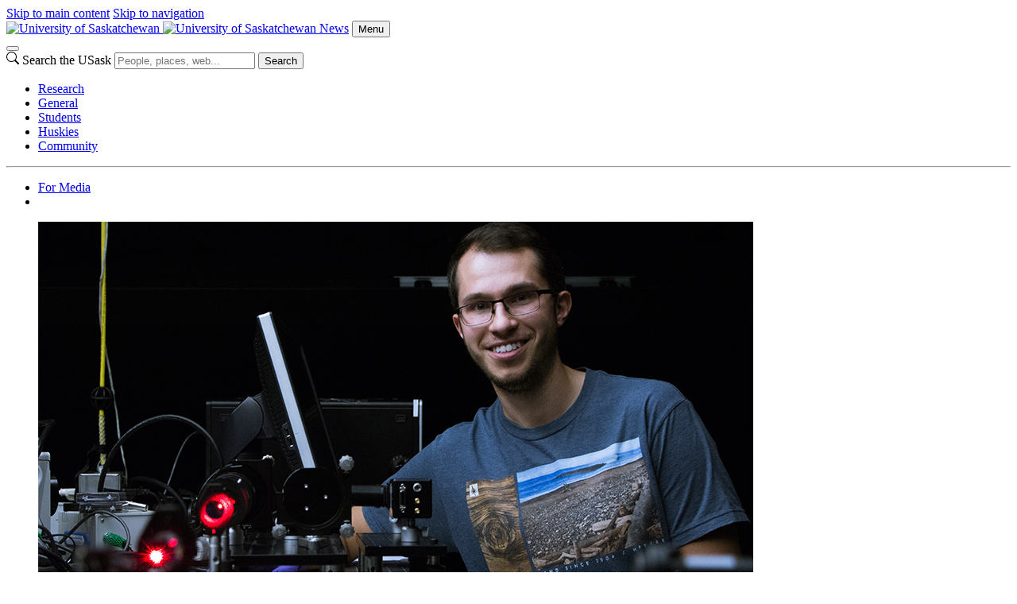

--- FILE ---
content_type: text/html; charset=UTF-8
request_url: https://news.usask.ca/articles/research/2016/case-for-space.php
body_size: 16018
content:
<!DOCTYPE html>
<html lang="en">
<head>


     

        
    
<script>
  dataLayer = [];
  dataLayer.push({'local_analytics': 'UA-11973977-12'});
</script>
    <!-- Google Tag Manager - Modifed to report to GTM test environment from site test location  -->

<script>(function(w, d, s, l, i) {
  var hostname = window.location.hostname;
  var env = '';
  if (hostname.includes('test.usask.ca') || hostname.includes('dev.usask.ca')) {
    env = '&gtm_auth=oo6CDXoFR8OmQDGh3xlJ2g&gtm_preview=env-48&gtm_cookies_win=x';
  }
  w[l] = w[l] || [];
  w[l].push({
    'gtm.start': new Date().getTime(),
    event: 'gtm.js'
  });
  var f = d.getElementsByTagName(s)[0],
    j = d.createElement(s),
    dl = l != 'dataLayer' ? '&l=' + l : '';
  j.async = true;
  j.src = 'https://www.googletagmanager.com/gtm.js?id=' + i + dl + env;
  f.parentNode.insertBefore(j, f);
})(window, document, 'script', 'dataLayer', 'GTM-NPKLVP6');</script>

<!-- End Google Tag Manager -->

    





    <meta content="IE=edge" http-equiv="X-UA-Compatible"/>
<meta content="text/html; charset=UTF-8" http-equiv="Content-Type"/>
<meta content="width=device-width, initial-scale=1.0, maximum-scale=5.0" name="viewport"/>
<link href="https://www.googletagmanager.com" rel="preconnect"/>
<link href="https://usaskcdn.ca" rel="preconnect"/>
<meta content="To help track climate change, University of Saskatchewan graduate student Matthew Kozun is perfecting a new way of gazing down at Earth&#8217;s atmosphere." name="description"/><link href="https://usaskcdn.ca/limestone2/latest/css/limestone.min.css" rel="stylesheet" type="text/css"/>
            <link href="https://usaskcdn.ca/limestone2/latest/img/favicon.png" rel="shortcut icon"/>
            <link href="https://usaskcdn.ca/limestone2/latest/img/uofs-crest.svg" rel="icon" type="image/svg+xml"/>
            <link href="https://usaskcdn.ca/limestone2/latest/img/uofs-crest.png" rel="apple-touch-icon"/>
                                                                                                <meta content="summary_large_image" name="twitter:card"/>
        <meta content="@usask" name="twitter:site"/>
        <meta content="Case for space - News" name="twitter:title"/>
        <meta content="To help track climate change, University of Saskatchewan graduate student Matthew Kozun is perfecting a new way of gazing down at Earth’s atmosphere." name="twitter:description"/>
        <meta content="https://news.usask.ca/images/2016/matthew-kozun.jpg" name="twitter:image:src"/>
                <meta content="Case for space - News" property="og:title"/>
    <meta content="https://news.usask.ca/articles/research/2016/case-for-space.php" property="og:url"/>
    <meta content="articles/research/2016/case-for-space" property="og:url"/>
    <meta content="https://news.usask.ca/images/2016/matthew-kozun.jpg" property="og:image"/>    <meta content="To help track climate change, University of Saskatchewan graduate student Matthew Kozun is perfecting a new way of gazing down at Earth’s atmosphere." property="og:description"/>
    <meta content="news" property="og:site_name"/>
<link href="/articles/research/2016/case-for-space.php" rel="canonical"/>
<title>Case for space - News | University of Saskatchewan</title>
    
<link href="/_css/local.css" media="screen" rel="stylesheet" type="text/css"/>


</head>
<body>




<header class="py-0">
<!-- Google Tag Manager (noscript) -->
<noscript><iframe height="0" src="https://www.googletagmanager.com/ns.html?id=GTM-NPKLVP6" style="display:none;visibility:hidden" width="0"></iframe></noscript>
<!-- End Google Tag Manager (noscript) -->
<div class="d-flex flex-wrap fixed-top align-items-center bg-white shadow-sm">
    <div class="visually-hidden-focusable overflow-hidden">
        <a class="d-inline-flex p-2 m-1 text-dark text-decoration-none" href="#content">Skip to main content</a>
        <a class="d-none d-lg-inline-flex p-2 m-1 text-dark text-decoration-none" href="#navigation">Skip to navigation</a>
    </div>
    <a class="uofs-header-logo text-dark text-decoration-none border-end" href="https://www.usask.ca">
            <img alt="University of Saskatchewan" class="d-none d-sm-block" height="32px" src="https://usaskcdn.ca/limestone2/stable/img/uofs-logo.webp"/>
            <img alt="University of Saskatchewan" class="d-block d-sm-none" height="32px" src="https://usaskcdn.ca/limestone2/stable/img/uofs-crest.webp"/>
    </a>
    <a class="m-0 h5 fw-bolder text-decoration-none me-auto uofs-header" href="https://news.usask.ca/index.php">News</a>
    <button aria-controls="mobilemenu" class="btn btn-secondary btn-sm d-block d-lg-none float-end m-2 ms-0" data-bs-target="#mobilemenu" data-bs-toggle="offcanvas" type="button">Menu</button>
</div>
        <nav class="navbar navbar-expand-lg navbar-light bg-light p-0">
            <div class="container-fluid">
                <div aria-label="Menu" class="offcanvas offcanvas-end bg-light" id="mobilemenu" role="dialog" tabindex="-1">
                  <div class="offcanvas-header border-bottom bg-white">
                    <button aria-label="Close" class="btn-close btn-close-dark" data-bs-dismiss="offcanvas" type="button"></button>
                </div>
                <div class="offcanvas-body px-0">
                <div class="uofs-offcanvas-extra">  
                                                                        <form action="https://search.usask.ca/" class="uofs-header-search d-inline-block p-0 border-start" role="search">
                    <svg xmlns="https://www.w3.org/2000/svg" class="uofs-search-icon" fill="currentColor" height="16" viewBox="0 0 16 16" width="16"><path d="M11.742 10.344a6.5 6.5 0 1 0-1.397 1.398h-.001c.03.04.062.078.098.115l3.85 3.85a1 1 0 0 0 1.415-1.414l-3.85-3.85a1.007 1.007 0 0 0-.115-.1zM12 6.5a5.5 5.5 0 1 1-11 0 5.5 5.5 0 0 1 11 0z"/></svg>
                    <label class="visually-hidden" for="q">Search the USask</label>
                    <input class="form-control d-inline-block" id="q" name="q" placeholder="People, places, web..." type="search"/>
                                                            <button class="visually-hidden" type="submit">Search</button>
                </form>
                        </div>
                <ul class="navbar-nav flex-grow-1 bg-light" role="menu">
                                        
                                    
                                           
                                                             
                                                             
                                                             
                                                             
                                                             
                                                                                                             
                                                                                                             
                                                                                                             
                                                                                                             
                                                             
                                                                                                             
                                                             
                                                             
                                                             
                                                             
                                                             
                                                                                                                                                                                                                 
                                                                                                                                                                                                        
                                                                       
                                                           
                    <li class="nav-item " role="menuitem">
                                                <a class="nav-link" href="https://news.usask.ca/research.php" target="_self">
                            Research                        </a>
                    </li>
                                                                                 
                                                                                                                                                                                                        
                                                                       
                                                           
                    <li class="nav-item " role="menuitem">
                                                <a class="nav-link" href="https://news.usask.ca/general.php" target="_self">
                            General                        </a>
                    </li>
                                                                                 
                                                                                                                                                                                                        
                                                                       
                                                           
                    <li class="nav-item " role="menuitem">
                                                <a class="nav-link" href="https://news.usask.ca/students.php" target="_self">
                            Students                        </a>
                    </li>
                                                                                 
                                                                                                                                                                                                        
                                                                       
                                                           
                    <li class="nav-item " role="menuitem">
                                                <a class="nav-link" href="https://news.usask.ca/huskies.php" target="_self">
                            Huskies                        </a>
                    </li>
                                                                                 
                                                                                                                                                                                                        
                                                                       
                                                           
                    <li class="nav-item " role="menuitem">
                                                <a class="nav-link" href="https://news.usask.ca/community.php" target="_self">
                            Community                        </a>
                    </li>
                                                                                 
                                                                                                                                 
                                                                                                                                 
                                                                                                                                 
                                                                                                                                 
                                                                                                                                                                                                                 
                                                                                                                                                                                                                 
                                                                                                                                 
                                                             
                                                                                                                                 
                                                                                                                                 
                                                                                                                                 
                                                                                                                                                                                                                 
                                                                                                                                                                                                                 
                                                                                                                                                                                                                 
                                                                                                                                 
                                                                                                                                  </ul>
                                <hr class="d-lg-none"/>
                    <ul class="navbar-nav right-nav">
                                                                                                                                        
                                                            <li class=" nav-item">
                                                                                                                                                                                                                                                                                                                                                                                    
                                                <a class="nav-link" href="https://news.usask.ca/media-releases.php">For Media</a>
                                            
                                                                                                            </li>
                                                                                                                                             
                                                            <li class=" nav-item">
                                                                                                                                                                                                                                                                                                                                                                                    
                                                <a class="nav-link" href="/index.xml"><i aria-hidden="true" class="uofs-icon uofs-icon-feed"> </i></a>
                                            
                                                                                                            </li>
                                                                        </ul>
                            </div>
            </div>
            </div>
        </nav>

    </header>







            
            
            
        






<article class="uofs-article" data-lastmodified="Wed Jan 16 02:23:03 CST 2019" data-lastmodifiedby="imj129" data-lastpublished="Wed Jun 19 08:36:57 CST 2024" data-lastpublishedby="imj129" id="content" role="main">
        <section>
                            <div class="container-fluid py-4 mt-md-5 pb-md-5 mb-5 border-bottom text-center clearfix">
                                        	    			    	                	                
            <figure class="figure">
                    <!-- media other -->
            <img alt="" loading="lazy" src="/images/2016/matthew-kozun.jpg"/>
                                    <figcaption class="small text-muted bg-white p-1">
            Matthew Kozun with the Aerosol Limb Imager in the Department of Physics and Engineering Physics optics lab        </figcaption>
            </figure>
                				    	                        <h1 class="display-4 fw-bold pt-3">Case for space</h1>                        <p class="lead fw-normal">To help track climate change, University of Saskatchewan graduate student Matthew Kozun is perfecting a new way of gazing down at Earth’s atmosphere.</p>
                                        <span class="fw-bold">By <span class="text-uppercase">Chris Putnam</span></span>                <time class="d-block text-muted">Sep 2, 2016</time>                                </div>
    </section>
    <section>                                <div class="container-fluid">
        <div class="row">
            <div class="col-sm-8 offset-sm-2">
                                                				    			                    		<aside class=" uofs-pull-left"><blockquote class="m-sm-4">
            <p class="fs-5 fw-bold">Fingers crossed, we could end up getting a satellite mission one day—that’s what we’re working towards.</p>
            <div class="text-secondary fw-light">— Matthew Kozun</div>        </blockquote></aside>
                                            <p>The physics and engineering physics PhD student&#8217;s work redesigning an atmospheric monitoring tool recently made him a winner of the Robert S. Hilbert Memorial Optical Design Competition.</p>
<p>Kozun, a native of Prince Albert, Sask. with bachelor&#8217;s and master&#8217;s degrees in engineering physics from the U of S, is the first&#160;<a href="https://optics.synopsys.com/learn/competition/competition-past-winners2016.html">Canadian winner</a>&#160;of the competition since 2002. Open to students from across North America, the US$1,000 award recognizes exceptional optical design work completed using Synopsys Optical Solutions&#8217; software.</p>
<p>Kozun&#8217;s award-winning project involves the Aerosol Limb Imager (ALI), a prototype instrument designed and constructed at the U of S. The original version of the imager&#160;<a href="http://research.usask.ca/for-students/young-innovators/2015-student-designs-space-tool-for-tracking-climate-change.php">was built by Kozun&#8217;s fellow PhD student Brenden Elash</a>. It was successfully deployed on a stratospheric balloon in 2014, then stationed at the Mauna Loa Observatory in Hawaii last year.</p>
<p>Following on that work, Kozun designed and built a smaller and more capable second version of the instrument aimed at getting the team closer to its ultimate goal: sending ALI to space.</p>
<p>&#8220;Fingers crossed, we could end up getting a satellite mission one day&#8212;that&#8217;s what we&#8217;re working towards,&#8221; says Kozun, who is supervised by Department of Physics and Engineering Physics faculty members Adam Bourassa and Doug Degenstein.</p>
<p>ALI represents a groundbreaking approach to measuring the concentration of aerosols&#8212;tiny dispersed particles&#8212;in the upper atmosphere using a&#160;<a href="https://news.usask.ca/articles/research/2014/instruments-developed-at-the-u-of-s-headed-for-stratosphere.php">unique optical device</a>. Aerosols are an important piece of Earth&#8217;s climate equation because they can reflect a portion of the Sun&#8217;s rays back into space, cooling the planet and counteracting some of the effects of global warming.</p>
<p>Better monitoring and mapping of aerosols in the upper atmosphere is key to understanding their role in the planet&#8217;s climate balance and could one day inform intervention strategies to fight climate change. That&#8217;s where Kozun and ALI come in.</p>
<p>&#8220;We&#8217;re trying to get an understanding of how the upper atmosphere ends up affecting the lower atmosphere and the climate that we experience on Earth,&#8221; says Kozun.</p>
<p>In addition to being smaller and lighter than the previous version of the instrument, Kozun&#8217;s upgraded ALI can detect a wider range of optical wavelengths, allowing it to more precisely measure the size of aerosol particles.</p>
<p>ALI Version 2 is scheduled to be lifted into the stratosphere by a balloon from Alice Springs, Australia in April 2017, says Kozun. A successful test there could make a satellite mission for ALI a strong possibility in the next few years.</p>
<p>Kozun&#8217;s work is funded by the Canadian Space Agency and the federal agency NSERC.</p>
<p>&#160;</p>
<p><em>Chris Putnam is a communications officer in the College of Arts and Science.</em></p>                                                                </div>
        </div>
    </div>
</section>    
</article>





            
            
            
        



		
		


            
            
            
        
        
        
                                                                                                                            <!-- missing start-date: /articles/community/2026/index -->                                                                                                                                                                                                                                                                                                                                                                                                                                                                                                                                                                                                                                                                                                                                                                                                                                                                                                                                                                                                                                                                                                                                                                                                                                                                                                                                                                                                                            <!-- missing start-date: /articles/community/2025/index -->                                <!-- missing start-date: /articles/community/2023/index -->                                                                                                                                                                                                                                                                                                                                                                                                                                                                                                                                                                                                                                                                                                                                                                                                                                                                                                                                                                                                                                                                                                                                                                                                                                                                                                                                                                                                                                                                                                                                                                                                                                                                                                                                                                                                                                                                                                                                                                                                                                                                                                                                                                                                                                                                                                                                                                                                                                                                                                                                                                                                                                                                                                                                                                                                                                                                                                                                                                                                                                                                                                                <!-- missing start-date: /articles/community/2024/index -->                                <!-- missing start-date: /articles/students/2026/index -->                                                                                                                                                                                                                                                                                                                                                                                                                                                                                                                                                                                                                                                                                                                                                                                                                                                                                                                                                                                                                                                                                                                                                                                                                                                                                                                                                                                                                                                                                                                                                                                                                                                                                                                                                                                                                                                                <!-- missing start-date: /articles/students/2025/index -->                                                                                                                                                                                                                                                                                                                                                                                                                                                                                                                                                                                                                                                                                                                                                                                                                                                                                                                                                                                                                                                                                                                                                                                                                                                                                                                                                                                                                                                                                                                                                                                                                                                                                                                                                                                                                                            <!-- missing start-date: /articles/students/2024/index -->                                                    <!-- missing start-date: /articles/huskies/2026/index -->                                                                                                                                                                                                                                                                                                                                                                                    <!-- missing start-date: /articles/huskies/2025/index -->                                                                                                                                                                                                                                                                                                                        <!-- missing start-date: /articles/huskies/2024/index -->                                                                                                                                                                                                                                                            <!-- missing start-date: /articles/huskies/2023/index -->                                                                                                                                                                                                                                                                                <!-- missing start-date: /articles/huskies/2022/index -->                                                                        <!-- missing start-date: /articles/general/2026/index -->                                                                                                                                                                                                                                                                                                                                                                                                                                                                                                                                                                                                                                                                                                                                                                                                                                                                                                                                                                                                                                                                                                                                                                                                                                                                                                                                                                                                                            <!-- missing start-date: /articles/general/2025/index -->                                                                                                                                                                                                                                                                                                                                                                                                                                                                                                                                                                                                                                                                                                <!-- missing start-date: /articles/general/2024/index -->                                                                                                                                                                                                                                                                                                                                                                                                                                                                                                                                                                                                                                                                                                                                                                                                                                                                                                                                                                                        <!-- missing start-date: /articles/general/2023/index -->                                                                                                                                                                                                                                                                                                                                                                                                                                                                                                                                                                                                                                                                                                                                                                                                                                                                                                                                                                                                                                                                        <!-- missing start-date: /articles/general/2022/index -->                                                    <!-- missing start-date: /articles/research/2026/index -->                                                                                                                                                                                                                                                                                                                                                                                                                                                                                                                                                                                                                                                                                                                                                                                                                                                                                                                                                                                                                                                                                                                                                                                
   




                    
                                                                                                                                                                                                                                                                                                                                                                         
                            
            
                        
                                                                                                                                                                                                                                                                                                                                                                                                                                                                                     
                
            
                        
                                                                                                                                                                                                                                                                                                                                                                         
                
            
                        
                                                                                                                                                                                                                                                                                                                                                                         
                            
            
                        
                                                                                                                                                                                                                                                                                                                                                                                                                                                         
                            
            
                            
                                                                                                                                                                                                                                                                                                                                                                         
                            
            
                        
                            
                            
            
                        
                                                                                                                                                                                                                                                                                                                                                                         
                            
            
                        
                                                                                                                                                                                                                                                                                                                                                                                                                                                                                     
                            
            
                        
                                                                                                                                                                                                                                                                                                                                                                         
                            
            
                        
                                                                                                                                                                                                                                                             
                            
            
                        
                            
                            
            
                        
                            
                
            
                        
                                                                                                                                                                                                                                                             
                            
            
                        
                                                                                                                                                                                                                                                                                                                                                                         
                            
            
                        
                                                                                                                                                                                                                                                                                                                                                                                                                                                                                     
                
            
                        
                                                                                                                                                                                                                                                             
                            
            
                        
                            
                            
            
                        
                                                                                                                                                                                                                                                                                                                                                                                                                                                                                                                                                                                                 
                            
            
                        
                            
                
            
                        
                                                                                                                                                                                                                                                             
                            
            
                        
                                                                                                                                                                                                                                                             
                            
            
                        
                                                                                                                                                                                                                                                             
                            
            
                        
                                                                                                                                                                                                                                                             
                            
            
                        
                                                                                                                                                                                                                                                             
                            
            
                        
                                                                                                                                                                                                                                                                                                                                                                                                                                                                                     
                            
            
                        
                                                                                                                                                                                                                                                                                                                                                                                                                                                                                     
                            
            
                        
                            
                            
            
                        
                                                                                                                                                                                                                                                                                                                                                                                                                                                                                     
                            
            
                        
                            
                            
            
                        
                                                                                                                                                                                                                                                                                                                                                                         
                            
            
                        
                                                                                                                                                                                                                                                                                                                                                                                                                                                                                                                                                                                                 
                            
            
                        
                                                                                                                                                                                                                                                                                                                                             
                            
            
                            
                                                                                                                                                                                                                                                             
                            
            
                        
                                                                                                                                                                                                                                                                                                                                                                         
                            
            
                        
                            
                
            
                        
                                                                                                                                                                                                                                                                                                                                                                         
                            
            
                        
                            
                
            
                        
                                                                                                                                                                                                                                                                                                                                                                         
                            
            
                        
                                                                                                                                                                                                                                                                                                                                                                         
                            
            
                        
                            
                            
            
                        
                                                                                                                                                                                                                                                                                                                                                                         
                            
            
                        
                            
                            
            
                        
                                                                                                                                                                                                                                                                                                                                                                         
                
            
                        
                                                                                                                                                                                                                                                                                                                                                                         
                            
            
                        
                                                                                                                                                                                                                                                             
                            
            
                        
                                                                                                                                                                                                                                                             
                            
            
                        
                            
                
            
                        
                                                                                                                                                                                                                                                             
                            
            
                        
                                                                                                                                                                                                                                                                                                                                                                                                                     
                            
            
                            
                                                                                                                                                                                                                                                                                                                                                                                                                                                                                     
                            
            
                        
                            
                            
            
                        
                            
                
            
                        
                                                                                                                                                                                                                                                                                                                                                                                                                                                         
                            
            
                            
                                                                                                                                                                                                                                                                                                                                                                                                                                                         
                            
            
                            
                                                                                                                                                                                                                                                                                                                                                                                                                                                                                     
                            
            
                        
                                                                                                                                                                                                                                                                                                                                                                                                                                                                                     
                            
            
                        
                            
                            
            
                        
                                                                                                                                                                                                                                                                                                                                                                                                                                                                                     
                            
            
                        
                            
                
            
                        
                                                                                                                                                                                                                                                                                                                                                                         
                            
            
                        
                                                                                                                                                                                                                                                             
                            
            
                        
                                                                                                                                                                                                                                                                                                                                                                         
                            
            
                        
                                                                                                                                                                                                                                                                                                                                                                                                                                                         
                            
            
                            
                                                                                                                                                                                                                                                                                                                                                                         
                            
            
                        
                                                                                                                                                                                                                                                             
                            
            
                        
                                                                                                                                                                                                                                                                                                                                                                                                                                                                                     
                            
            
                        
                                                                                                                                                                                                                                                             
                            
            
                        
                                                                                                                                                                                                                                                                                                                                                                                                                                                                                                                                                                                                 
                            
            
                        
                            
                
            
                        
                                                                                                                                                                                                                                                                                                                                                                                                                                                                                     
                            
            
                        
                                                                                                                                                                                                                                                                                                                                                                         
                            
            
                        
                                                                                                                                                                                                                                                                                                                                                                                                                                                                                     
                
            
                        
                                                                                                                                                                                                                                                             
                            
            
                        
                                                                                                                                                                                                                                                                                                                                                                                                                                                                                                                                                                                                 
                            
            
                        
                                                                                                                                                                                                                                                             
                            
            
                        
                                                                                                                                                                                                                                                                                                                                                                         
                            
            
                        
                                                                                                                                                                                                                                                             
                            
            
                        
                                                                                                                                                                                                                                                                                                                                                                                                                                                                                     
                            
            
                        
                                                                                                                                                                                                                                                                                                                                                                                                                                                                                                                                                                                                 
                            
            
                        
                                                                                                                                                                                                                                                             
                            
            
                        
                                                                                                                                                                                                                                                                                                                                                                                                                                                                                                                                                                                                 
                
            
                        
                            
                
            
                        
                                                                                                                                                                                                                                                             
                            
            
                        
                                                                                                                                                                                                                                                                                                                                                                         
                            
            
                        
                            
                
            
                        
                                                                                                                                                                                                                                                                                                                                                                         
                            
            
                        
                            
                            
            
                        
                                                                                                                                                                                                                                                             
                            
            
                        
                                                                                                                                                                                                                                                             
                            
            
                        
                                                                                                                                                                                                                                                                                                                                                                         
                            
            
                        
                                                                                                                                                                                                                                                                                                                                                                         
                            
            
                        
                                                                                                                                                                                                                                                                                                                                                                                                                                                         
                            
            
                            
                            
                
            
                        
                                                                                                                                                                                                                                                                                                                                                                         
                            
            
                        
                                                                                                                                                                                                                                                             
                
            
                        
                                                                                                                                                                                                                                                                                                                                                                         
                            
            
                        
                                                                                                                                                                                                                                                                                                                                                                         
                
            
                        
                                                                                                                                                                                                                                                                                                                                                                                                                                                                                     
                            
            
                        
                                                                                                                                                                                                                                                                                                                                                                                                                                                                                                                                                                     
                            
            
                            
                                                                                                                                                                                                                                                                                                                                                                                                                                                                                     
                            
            
                        
                                                                                                                                                                                                                                                                                                                                                                         
                            
            
                        
                            
                
            
                        
                            
                
            
                        
                            
                
            
                        
                                                                                                                                                                                                                                                                                                                                                                         
                            
            
                        
                            
                            
            
                        
                            
                
            
                        
                                                                                                                                                                                                                                                                                                                                                                         
                            
            
                        
                                                                                                                                                                                                                                                                                                                                                                                                                                                                                                                                                                                                 
                
            
                        
                            
                
            
                        
                                                                                                                                                                                                                                                                                                                                                                         
                
            
                        
                                                                                                                                                                                                                                                                                                                                                                         
                            
            
                        
                                                                                                                                                                                                                                                                                                                                                                         
                            
            
                        
                                                                                                                                                                                                                                                                                                                                                                         
                            
            
                        
                                                                                                                                                                                                                                                                                                                                                                         
                            
            
                        
                            
                            
            
                        
                            
                
            
                        
                                                                                                                                                                                                                                                                                                                                                                         
                            
            
                        
                                                                                                                                                                                                                                                                                                                                                                                                                                                                                     
                
            
                        
                            
                            
            
                        
                                                                                                                                                                                                                                                                                                                                                                         
                
            
                        
                                                                                                                                                                                                                                                                                                                                                                                                                                                                                                                                                                                                 
                
            
                        
                                                                                                                                                                                                                                                                                                                                                                                                                                                                                     
                            
            
                        
                                                                                                                                                                                                                                                                                                                                                                         
                            
            
                        
                                                                                                                                                                                                                                                             
                            
            
                        
                            
                
            
                        
                                                                                                                                                                                                                                                                                                                                                                                                                                                                                     
                
            
                        
                                                                                                                                                                                                                                                                                                                                                                                                                                                                                     
                            
            
                        
                                                                                                                                                                                                                                                                                                                                                                                                                                                                                     
                
            
                        
                                                                                                                                                                                                                                                                                                                                                                         
                            
            
                        
                                                                                                                                                                                                                                                             
                            
            
                        
                            
                            
            
                        
                                                                                                                                                                                                                                                                                                                                                                         
                            
            
                        
                            
                            
            
                        
                                                                                                                                                                                                                                                                                                                                                                         
                            
            
                        
                                                                                                                                                                                                                                                             
                            
            
                        
                                                                                                                                                                                                                                                                                                                                                                         
                            
            
                        
                                                                                                                                                                                                                                                                                                                                                                         
                            
            
                        
                                                                                                                                                                                                                                                                                                                                                                                                                     
                            
            
                            
                                                                                                                                                                                                                                                                                                                                                                         
                
            
                        
                                                                                                                                                                                                                                                             
                            
            
                        
                                                                                                                                                                                                                                                                                                                                                                         
                
            
                        
                                                                                                                                                                                                                                                                                                                                                                                                                                                                                     
                            
            
                        
                                                                                                                                                                                                                                                             
                            
            
                        
                                                                                                                                                                                                                                                                                                                                                                         
                            
            
                        
                                                                                                                                                                                                                                                                                                                                                                         
                            
            
                        
                                                                                                                                                                                                                                                             
                            
            
                        
                                                                                                                                                                                                                                                                                                                                                                                                                                                                                     
                
            
                        
                                                                                                                                                                                                                                                                                                                                                                         
                            
            
                        
                                                                                                                                                                                                                                                                                                                                                                                                                                                                                     
                            
            
                        
                                                                                                                                                                                                                                                                                                                                                                                                                                                                                     
                            
            
                        
                                                                                                                                                                                                                                                                                                                                                                                                                     
                            
            
                            
                                                                                                                                                                                                                                                                                                                                                                                                                                                                                                                                                                                                 
                            
            
                        
                                                                                                                                                                                                                                                                                                                                             
                            
            
                            
                                                                                                                                                                                                                                                                                                                                                                                                                                                                                     
                
            
                        
                                                                                                                                                                                                                                                                                                                                                                                                                                                                                     
                            
            
                        
                            
                            
            
                        
                                                                                                                                                                                                                                                                                                                                                                                                                                                                                     
                
            
                        
                                                                                                                                                                                                                                                                                                                                             
                            
            
                            
                                                                                                                                                                                                                                                                                                                                                                                                                                                                                     
                            
            
                        
                                                                                                                                                                                                                                                                                                                                                                                                                                                                                     
                            
            
                        
                            
                            
            
                        
                                                                                                                                                                                                                                                                                                                                                                                                                                                                                     
                            
            
                        
                                                                                                                                                                                                                                                             
                            
            
                        
                                                                                                                                                                                                                                                                                                                                                                         
                            
            
                        
                                                                                                                                                                                                                                                             
                            
            
                        
                                                                                                                                                                                                                                                                                                                                                                         
                            
            
                        
                                                                                                                                                                                                                                                                                                                                                                         
                
            
                        
                                                                                                                                                                                                                                                                                                                                                                                                                                                                                     
                
            
                        
                            
                
            
                        
                                                                                                                                                                                                                                                                                                                                                                         
                            
            
                        
                                                                                                                                                                                                                                                                                                                                                                                                                                                                                     
                            
            
                        
                                                                                                                                                                                                                                                                                                                                                                                                                                                                                     
                            
            
                        
                            
                            
            
                        
                                                                                                                                                                                                                                                                                                                                                                                                                                                                                     
                
            
                        
                                                                                                                                                                                                                                                                                                                                                                                                                                                                                     
                            
            
                        
                                                                                                                                                                                                                                                                                                                                                                         
                            
            
                        
                                                                                                                                                                                                                                                                                                                                                                         
                            
            
                        
                            
                
            
                        
                                                                                                                                                                                                                                                                                                                                                                         
                
            
                        
                                                                                                                                                                                                                                                                                                                                                                                                                                                                                     
                            
            
                        
                                                                                                                                                                                                                                                                                                                                                                                                                                                                                     
                
            
                        
                            
                            
            
                        
                                                                                                                                                                                                                                                                                                                                                                                                                                                                                     
                            
            
                        
                                                                                                                                                                                                                                                                                                                                                                                                                                                                                     
                            
            
                        
                                                                                                                                                                                                                                                                                                                                                                                                                                                                                     
                            
            
                        
                                                                                                                                                                                                                                                                                                                                                                                                                                                                                                                                                                                                 
                            
            
                        
                                                                                                                                                                                                                                                                                                                                                                                                                                                                                                                                                                     
                            
            
                            
                                                                                                                                                                                                                                                                                                                                                                                                                                                                                     
                            
            
                        
                                                                                                                                                                                                                                                                                                                                                                                                                                                                                                                                                                     
                            
            
                            
                                                                                                                                                                                                                                                                                                                                                                                                                                                                                             
                            
            
                            
                                                                                                                                                                                                                                                                                                                                                                                                                                                                                                                                                                     
                            
            
                            
                                                                                                                                                                                                                                                                                                                                                                                                                                                                                                                                                                                                                                                                                                                                                                                                                         
                            
            
                        
                                                                                                                                                                                                                                                                                                                                                                                                                                                                                             
                            
            
                            
                                                                                                                                                                                                                                                                                                                                                                                                                                                                                                                                                                                                                                                                                                                                                                                                                         
                            
            
                        
                                                                                                                                                                                                                                                                                                                                                                                                                                                                                                                                                                                                 
                            
            
                        
                            
                
            
                        
                                                                                                                                                                                                                                                                                                                                                                                                                                                         
                            
            
                            
                                                                                                                                                                                                                                                                                                                                                                                                                                                                                                                                                                                                                                                                                                             
                            
            
                        
                            
                
            
                        
                                                                                                                                                                                                                                                                                                                                                                         
                
            
                        
                                                                                                                                                                                                                                                                                                                                                                                                                                                                                                                                                                                                                                                                                                             
                            
            
                        
                                                                                                                                                                                                                                                                                                                                                                                                                                                                                                                                                                                                 
                            
            
                        
                            
                
            
                        
                            
                
            
                        
                                                                                                                                                                                                                                                                                                                                                                                                                                                                                     
                            
            
                        
                                                                                                                                                                                                                                                                                                                                                                         
                
            
                        
                                                                                                                                                                                                                                                             
                
            
                        
                                                                                                                                                                                                                                                                                                                                                                                                                                                                                                                                                                                                 
                            
            
                        
                                                                                                                                                                                                                                                                                                                                                                                                                                                                                                                                                                                                 
                            
            
                        
                                                                                                                                                                                                                                                                                                                                             
                            
            
                            
                            
                
            
                        
                                                                                                                                                                                                                                                                                                                                                                                                                                                                                     
                            
            
                        
                                                                                                                                                                                                                                                             
                            
            
                        
                                                                                                                                                                                                                                                                                                                                                                         
                            
            
                        
                                                                                                                                                                                                                                                                                                                                                                         
                
            
                        
                                                                                                                                                                                                                                                             
                            
            
                        
                            
                            
            
                        
                                                                                                                                                                                                                                                                                                                                                                                                                                                                                     
                            
            
                        
                            
                            
            
                        
                                                                                                                                                                                                                                                                                                                                                                         
                            
            
                        
                                                                                                                                                                                                                                                                                                                                                                                                                     
                            
            
                            
                                                                                                                                                                                                                                                                                                                                                                         
                            
            
                        
                                                                                                                                                                                                                                                                                                                                                                         
                
            
                        
                                                                                                                                                                                                                                                                                                                                                                         
                            
            
                        
                            
                
            
                        
                                                                                                                                                                                                                                                                                                                                                                         
                            
            
                        
                                                                                                                                                                                                                                                                                                                                                                                                                                                                                                                                                                                                 
                            
            
                        
                                                                                                                                                                                                                                                                                                                                                                                                                                                                                     
                            
            
                        
                                                                                                                                                                                                                                                                                                                                                                                                                                                                                                                                                                                                 
                            
            
                        
                                                                                                                                                                                                                                                                                                                                                                         
                            
            
                        
                                                                                                                                                                                                                                                                                                                                                                         
                            
            
                        
                                                                                                                                                                                                                                                                                                                                                                                                                                                                                     
                            
            
                        
                            
                            
            
                        
                            
                            
            
                        
                                                                                                                                                                                                                                                                                                                                                                         
                            
            
                        
                            
                            
            
                        
                                                                                                                                                                                                                                                                                                                                                                                                                                                                                                                                                                                                 
                            
            
                        
                            
                            
            
                        
                            
                            
            
                        
                                                                                                                                                                                                                                                                                                                                                                         
                            
            
                        
                            
                            
            
                        
                            
                
            
                        
                                                                                                                                                                                                                                                                                                                                                                         
                            
            
                        
                            
                            
            
                        
                                                                                                                                                                                                                                                             
                            
            
                        
                            
                            
            
                        
                                                                                                                                                                                                                                                             
                            
            
                        
                            
                
            
                        
                            
                
            
                        
                                                                                                                                                                                                                                                                                                                                                                                                                                                                                                                                                                                                                                                                                                             
                            
            
                        
                                                                                                                                                                                                                                                                                                                                                                         
                            
            
                        
                                                                                                                                                                                                                                                                                                                                                                         
                            
            
                        
                                                                                                                                                                                                                                                                                                                                                                                                                                                                                                                                                                                                 
                            
            
                        
                                                                                                                                                                                                                                                                                                                                                                                                                                                                                     
                            
            
                        
                                                                                                                                                                                                                                                                                                                                                                                                                                                                                                                                                                                                                                                                                 
                
            
                            
                                                                                                                                                                                                                                                                                                                                                                                                                                                                                                                                                                                                                                                                                                             
                            
            
                        
                                                                                                                                                                                                                                                                                                                                                                         
                            
            
                        
                                                                                                                                                                                                                                                                                                                                                                                                                                                                                                                                                                                                                                                                                 
                            
            
                            
                                                                                                                                                                                                                                                                                                                                                                                                                                                                                                                                                                                                 
                            
            
                        
                                                                                                                                                                                                                                                                                                                                                                                                                                                                                                                                                                                                 
                            
            
                        
                                                                                                                                                                                                                                                                                                                                                                                                                                                                                                                                                                                                                                                                                                             
                            
            
                        
                                                                                                                                                                                                                                                                                                                                                                                                                                                                                     
                            
            
                        
                                                                                                                                                                                                                                                                                                                                                                                                                                                                                                                                                                                                 
                            
            
                        
                                                                                                                                                                                                                                                                                                                                                                         
                            
            
                        
                                                                                                                                                                                                                                                                                                                                                                                                                                                                                                                                                                                                 
                
            
                        
                                                                                                                                                                                                                                                                                                                                                                                                                                                                                                                                                                                                 
                            
            
                        
                                                                                                                                                                                                                                                                                                                                                                                                                                                                                                                                                                     
                            
            
                            
                                                                                                                                                                                                                                                             
                            
            
                        
                                                                                                                                                                                                                                                                                                                                                                                                                                                                                     
                            
            
                        
                                                                                                                                                                                                                                                                                                                                                                         
                            
            
                        
                            
                            
            
                        
                                                                                                                                                                                                                                                                                                                                                                         
                            
            
                        
                                                                                                                                                                                                                                                                                                                                                                                                                                                                                     
                            
            
                        
                                                                                                                                                                                                                                                             
                            
            
                        
                                                                                                                                                                                                                                                                                                                                                                                                                                                                                                                                                                                                 
                            
            
                        
                            
                            
            
                        
                                                                                                                                                                                                                                                             
                            
            
                        
                                                                                                                                                                                                                                                                                                                                                                                                                     
                            
            
                            
                                                                                                                                                                                                                                                                                                                                                                         
                            
            
                        
                                                                                                                                                                                                                                                                                                                                                                         
                            
            
                        
                                                                                                                                                                                                                                                                                                                                                                         
                            
            
                        
                            
                
            
                        
                                                                                                                                                                                                                                                                                                                                                                         
                            
            
                        
                                                                                                                                                                                                                                                                                                                                                                         
                            
            
                        
                                                                                                                                                                                                                                                                                                                                                                                                                                                                                     
                            
            
                        
                                                                                                                                                                                                                                                                                                                                                                         
                            
            
                        
                            
                            
            
                        
                                                                                                                                                                                                                                                                                                                                                                                                                                                                                             
                            
            
                            
                                                                                                                                                                                                                                                                                                                                                                         
                            
            
                        
                                                                                                                                                                                                                                                                                                                                                                         
                            
            
                        
                                                                                                                                                                                                                                                                                                                                                                         
                
            
                        
                            
                
            
                        
                                                                                                                                                                                                                                                                                                                                                                         
                            
            
                        
                                                                                                                                                                                                                                                                                                                                                                                                                                                                                     
                            
            
                        
                                                                                                                                                                                                                                                                                                                                                                         
                
            
                        
                                                                                                                                                                                                                                                                                                                                                                         
                            
            
                        
                                                                                                                                                                                                                                                                                                                                                                                                                                                                                     
                
            
                        
                                                                                                                                                                                                                                                                                                                                                                                                                                                                                     
                            
            
                        
                                                                                                                                                                                                                                                                                                                                                                         
                
            
                        
                                                                                                                                                                                                                                                                                                                                                                         
                            
            
                        
                                                                                                                                                                                                                                                                                                                                                                         
                            
            
                        
                                                                                                                                                                                                                                                                                                                                                                                                                                                                                     
                            
            
                        
                                                                                                                                                                                                                                                             
                            
            
                        
                            
                
            
                        
                            
                            
            
                        
                                                                                                                                                                                                                                                                                                                                                                         
                            
            
                        
                            
                
            
                        
                            
                
            
                        
                            
                            
            
                        
                                                                                                                                                                                                                                                                                                                                                                                                                                                                                     
                            
            
                        
                                                                                                                                                                                                                                                                                                                                                                                                                                                                                     
                            
            
                        
                                                                                                                                                                                                                                                                                                                                                                         
                            
            
                        
                                                                                                                                                                                                                                                             
                            
            
                        
                                                                                                                                                                                                                                                             
                            
            
                        
                                                                                                                                                                                                                                                             
                            
            
                        
                            
                            
            
                        
                            
                            
            
                        
                            
                
            
                        
                            
                            
            
                        
                                                                                                                                                                                                                                                                                                                                                                                                                                                                                     
                            
            
                        
                                                                                                                                                                                                                                                                                                                                                                         
                            
            
                        
                                                                                                                                                                                                                                                                                                                                                                         
                            
            
                        
                                                                                                                                                                                                                                                             
                            
            
                        
                                                                                                                                                                                                                                                             
                            
            
                        
                                                                                                                                                                                                                                                                                                                                                                         
                
            
                        
                                                                                                                                                                                                                                                                                                                                                                                                                                                         
                            
            
                            
                                                                                                                                                                                                                                                                                                                                                                                                                                                                                     
                            
            
                        
                                                                                                                                                                                                                                                             
                            
            
                        
                            
                            
            
                        
                            
                            
            
                        
                                                                                                                                                                                                                                                             
                            
            
                        
                                                                                                                                                                                                                                                             
                            
            
                        
                                                                                                                                                                                                                                                                                                                                                                                                                                                                                     
                            
            
                        
                                                                                                                                                                                                                                                                                                                                                                                                                                                                                                                                                                                                                                                                                                             
                            
            
                        
                                                                                                                                                                                                                                                                                                                                                                                                                                                                                                                                                                                                                                                                                 
                            
            
                            
                                                                                                                                                                                                                                                                                                                                                                                                                                                                                     
                            
            
                        
                                                                                                                                                                                                                                                             
                            
            
                        
                                                                                                                                                                                                                                                                                                                                                                                                                                                                                     
                            
            
                        
                                                                                                                                                                                                                                                                                                                                                                                                                                                                                     
                            
            
                        
                                                                                                                                                                                                                                                                                                                                                                         
                            
            
                        
                                                                                                                                                                                                                                                                                                                                                                                                                                                                                                                                                                                                                                                                                                             
                            
            
                        
                                                                                                                                                                                                                                                                                                                                                                                                                                                                                     
                            
            
                        
                                                                                                                                                                                                                                                                                                                                                                         
                            
            
                        
                            
                            
            
                        
                                                                                                                                                                                                                                                                                                                                                                                                                     
                            
            
                            
                            
                            
            
                        
                            
                
            
                        
                            
                
            
                        
                            
                            
            
                        
                                                                                                                                                                                                                                                                                                                                                                         
                            
            
                        
                                                                                                                                                                                                                                                                                                                                                                         
                            
            
                        
                                                                                                                                                                                                                                                             
                            
            
                        
                                                                                                                                                                                                                                                                                                                                                                         
                            
            
                        
                            
                
            
                        
                            
                            
            
                        
                            
                            
            
                        
                                                                                                                                                                                                                                                                                                                                                                                                                                                                                     
                
            
                        
                            
                            
            
                        
                                                                                                                                                                                                                                                             
                            
            
                        
                            
                            
            
                        
                                                                                                                                                                                                                                                                                                                                                                                                                                                                                                                                                                                                 
                            
            
                        
                                                                                                                                                                                                                                                                                                                                                                         
                            
            
                        
                            
                            
            
                        
                                                                                                                                                                                                                                                                                                                                                                                                                                                                                     
                
            
                        
                            
                
            
                        
                                                                                                                                                                                                                                                                                                                                             
                            
            
                            
                            
                
            
                        
                            
                
            
                        
                            
                            
            
                        
                            
                            
            
                        
                            
                            
            
                        
                                                                                                                                                                                                                                                                                                                                                                         
                
            
                        
                                                                                                                                                                                                                                                                                                                                                                         
                            
            
                        
                                                                                                                                                                                                                                                                                                                                                                         
                            
            
                        
                                                                                                                                                                                                                                                                                                                                                                         
                            
            
                        
                                                                                                                                                                                                                                                                                                                                             
                            
            
                            
                                                                                                                                                                                                                                                                                                                                                                         
                            
            
                        
                                                                                                                                                                                                                                                                                                                                                                                                                                                                                     
                            
            
                        
                                                                                                                                                                                                                                                                                                                                                                                                                                                                                     
                
            
                        
                                                                                                                                                                                                                                                             
                
            
                        
                                                                                                                                                                                                                                                                                                                                                                         
                            
            
                        
                                                                                                                                                                                                                                                                                                                                                                         
                            
            
                        
                            
                            
            
                        
                            
                            
            
                        
                                                                                                                                                                                                                                                                                                                                                                                                                                                                                                                                                                                                 
                            
            
                        
                                                                                                                                                                                                                                                                                                                                                                                                                                                                                     
                
            
                        
                                                                                                                                                                                                                                                                                                                                                                         
                            
            
                        
                                                                                                                                                                                                                                                                                                                                                                         
                
            
                        
                                                                                                                                                                                                                                                             
                            
            
                        
                            
                            
            
                        
                                                                                                                                                                                                                                                                                                                                             
                            
            
                            
                                                                                                                                                                                                                                                                                                                                                                         
                            
            
                        
                                                                                                                                                                                                                                                                                                                                                                         
                            
            
                        
                                                                                                                                                                                                                                                                                                                                                                         
                            
            
                        
                                                                                                                                                                                                                                                                                                                                                                         
                            
            
                        
                                                                                                                                                                                                                                                             
                            
            
                        
                                                                                                                                                                                                                                                                                                                                                                         
                            
            
                        
                                                                                                                                                                                                                                                                                                                                                                         
                            
            
                        
                                                                                                                                                                                                                                                                                                                                                                         
                            
            
                        
                                                                                                                                                                                                                                                                                                                                             
                            
            
                            
                                                                                                                                                                                                                                                                                                                                                                         
                            
            
                        
                                                                                                                                                                                                                                                                                                                                                                         
                            
            
                        
                                                                                                                                                                                                                                                                                                                                                                         
                            
            
                        
                                                                                                                                                                                                                                                                                                                                                                         
                            
            
                        
                                                                                                                                                                                                                                                                                                                                                                         
                            
            
                        
                                                                                                                                                                                                                                                                                                                                                                         
                
            
                        
                                                                                                                                                                                                                                                             
                            
            
                        
                                                                                                                                                                                                                                                                                                                                                                                                                                                                                     
                            
            
                        
                                                                                                                                                                                                                                                                                                                                                                         
                
            
                        
                                                                                                                                                                                                                                                                                                                                                                         
                            
            
                        
                            
                            
            
                        
                                                                                                                                                                                                                                                             
                            
            
                        
                                                                                                                                                                                                                                                                                                                                                                         
                            
            
                        
                                                                                                                                                                                                                                                                                                                                                                         
                            
            
                        
                            
                            
            
                        
                                                                                                                                                                                                                                                                                                                                                                         
                
            
                        
                                                                                                                                                                                                                                                                                                                                                                         
                
            
                        
                                                                                                                                                                                                                                                             
                
            
                        
                                                                                                                                                                                                                                                                                                                                                                                                                                                                                     
                
            
                        
                                                                                                                                                                                                                                                             
                            
            
                        
                                                                                                                                                                                                                                                                                                                                                                         
                
            
                        
                                                                                                                                                                                                                                                             
                            
            
                        
                            
                
            
                        
                            
                            
            
                        
                                                                                                                                                                                                                                                             
                
            
                        
                                                                                                                                                                                                                                                             
                            
            
                        
                                                                                                                                                                                                                                                             
                            
            
                        
                                                                                                                                                                                                                                                                                                                                                                         
                            
            
                        
                                                                                                                                                                                                                                                                                                                                                                                                                                                                                                                                                                     
                            
            
                            
                                                                                                                                                                                                                                                                                                                                                                                                                                                                                     
                
            
                        
                            
                            
            
                        
                            
                
            
                        
                                                                                                                                                                                                                                                                                                                                                                                                                                                                                     
                            
            
                        
                                                                                                                                                                                                                                                                                                                                                                         
                            
            
                        
                                                                                                                                                                                                                                                                                                                                                                         
                            
            
                        
                                                                                                                                                                                                                                                                                                                                                                         
                            
            
                        
                                                                                                                                                                                                                                                                                                                                                                         
                            
            
                        
                                                                                                                                                                                                                                                             
                            
            
                        
                                                                                                                                                                                                                                                                                                                                                                         
                            
            
                        
                                                                                                                                                                                                                                                                                                                                                                                                                                                                                     
                            
            
                        
                                                                                                                                                                                                                                                                                                                                                                         
                            
            
                        
                                                                                                                                                                                                                                                                                                                                                                                                                     
                            
            
                            
                                                                                                                                                                                                                                                                                                                                                                         
                            
            
                        
                                                                                                                                                                                                                                                                                                                                                                         
                            
            
                        
                                                                                                                                                                                                                                                                                                                                                                         
                            
            
                        
                                                                                                                                                                                                                                                             
                            
            
                        
                                                                                                                                                                                                                                                                                                                                             
                            
            
                            
                            
                            
            
                        
                                                                                                                                                                                                                                                                                                                                                                                                                                                                                     
                            
            
                        
                                                                                                                                                                                                                                                             
                            
            
                        
                                                                                                                                                                                                                                                                                                                                                                                                                                                                                             
                            
            
                            
                                                                                                                                                                                                                                                             
                            
            
                        
                                                                                                                                                                                                                                                             
                            
            
                        
                                                                                                                                                                                                                                                             
                            
            
                        
                                                                                                                                                                                                                                                             
                            
            
                        
                            
                            
            
                        
                                                                                                                                                                                                                                                             
                            
            
                        
                                                                                                                                                                                                                                                             
                
            
                        
                                                                                                                                                                                                                                                                                                                                                                                                                                                                                     
                            
            
                        
                                                                                                                                                                                                                                                                                                                                             
                            
            
                            
                            
                            
            
                        
                                                                                                                                                                                                                                                             
                            
            
                        
                                                                                                                                                                                                                                                                                                                                                                         
                            
            
                        
                            
                
            
                        
                                                                                                                                                                                                                                                                                                                                                                         
                            
            
                        
                                                                                                                                                                                                                                                                                                                                             
                            
            
                            
                            
                            
            
                        
                                                                                                                                                                                                                                                             
                            
            
                        
                                                                                                                                                                                                                                                                                                                                                                         
                
            
                        
                                                                                                                                                                                                                                                             
                            
            
                        
                                                                                                                                                                                                                                                                                                                                             
                            
            
                            
                                                                                                                                                                                                                                                                                                                                                                         
                            
            
                        
                            
                
            
                        
                                                                                                                                                                                                                                                                                                                                                                                                                                                                                             
                
            
                            
                                                                                                                                                                                                                                                                                                                                                                                                                                                                                     
                            
            
                        
                                                                                                                                                                                                                                                                                                                                                                         
                            
            
                        
                                                                                                                                                                                                                                                                                                                                                                                                                                                                                                                                                                                                 
                            
            
                        
                                                                                                                                                                                                                                                                                                                                                                                                                                                                                     
                            
            
                        
                                                                                                                                                                                                                                                             
                            
            
                        
                                                                                                                                                                                                                                                                                                                                                                         
                            
            
                        
                                                                                                                                                                                                                                                                                                                                                                         
                            
            
                        
                                                                                                                                                                                                                                                             
                            
            
                        
                                                                                                                                                                                                                                                                                                                                                                         
                            
            
                        
                                                                                                                                                                                                                                                                                                                                                                                                                                                                                                                                                                     
                            
            
                            
                            
                            
            
                        
                                                                                                                                                                                                                                                             
                            
            
                        
                                                                                                                                                                                                                                                                                                                                                                         
                            
            
                        
                            
                
            
                        
                                                                                                                                                                                                                                                                                                                                                                                                                                                                                                                                                                                                                                                                                                             
                            
            
                        
                                                                                                                                                                                                                                                                                                                                                                         
                            
            
                        
                                                                                                                                                                                                                                                                                                                                                                         
                            
            
                        
                                                                                                                                                                                                                                                                                                                                                                         
                            
            
                        
                                                                                                                                                                                                                                                                                                                                                                                                                                                                                     
                            
            
                        
                            
                
            
                        
                                                                                                                                                                                                                                                                                                                                                                                                                                                                                     
                            
            
                        
                                                                                                                                                                                                                                                                                                                                                                         
                
            
                        
                                                                                                                                                                                                                                                                                                                                                                         
                
            
                        
                            
                
            
                        
                                                                                                                                                                                                                                                                                                                                             
                            
            
                            
                                                                                                                                                                                                                                                                                                                                                                                                                                                                                                                                                                     
                            
            
                            
                                                                                                                                                                                                                                                                                                                                                                                                                                                                                                                                                                                                 
                            
            
                        
                            
                            
            
                        
                                                                                                                                                                                                                                                                                                                                                                                                                                                                                                                                                                                                 
                            
            
                        
                                                                                                                                                                                                                                                             
                            
            
                        
                                                                                                                                                                                                                                                                                                                                                                         
                
            
                        
                                                                                                                                                                                                                                                             
                            
            
                        
                                                                                                                                                                                                                                                                                                                                                                                                                                                                                                                                                                                                 
                            
            
                        
                                                                                                                                                                                                                                                                                                                                                                                                                                                                                     
                            
            
                        
                                                                                                                                                                                                                                                                                                                                                                                                                                                                                                                                                                                                 
                            
            
                        
                                                                                                                                                                                                                                                                                                                                                                                                                                                                                     
                            
            
                        
                                                                                                                                                                                                                                                                                                                                                                         
                            
            
                        
                                                                                                                                                                                                                                                                                                                                                                                                                                                                                                                                                                                                 
                
            
                        
                                                                                                                                                                                                                                                             
                
            
                        
                                                                                                                                                                                                                                                                                                                                                                         
                            
            
                        
                                                                                                                                                                                                                                                                                                                                                                         
                            
            
                        
                                                                                                                                                                                                                                                                                                                                                                         
                            
            
                        
                                                                                                                                                                                                                                                                                                                                                                                                                                                                                     
                            
            
                        
                            
                            
            
                        
                                                                                                                                                                                                                                                                                                                                                                         
                            
            
                        
                                                                                                                                                                                                                                                                                                                                                                         
                            
            
                        
                            
                            
            
                        
                                                                                                                                                                                                                                                                                                                                                                         
                            
            
                        
                                                                                                                                                                                                                                                             
                            
            
                        
                            
                
            
                        
                            
                
            
                        
                                                                                                                                                                                                                                                                                                                                                                                                                                                                                                                                                                                                 
                
            
                        
                                                                                                                                                                                                                                                                                                                                                                         
                            
            
                        
                                                                                                                                                                                                                                                             
                            
            
                        
                                                                                                                                                                                                                                                                                                                                                                                                                                                                                     
                
            
                        
                                                                                                                                                                                                                                                                                                                                                                                                                                                                                     
                            
            
                        
                                                                                                                                                                                                                                                                                                                                                                                                                                                                                     
                            
            
                        
                                                                                                                                                                                                                                                                                                                                                                         
                
            
                        
                                                                                                                                                                                                                                                                                                                                                                                                                                                                                                                                                                                                                                                                                                             
                            
            
                        
                            
                            
            
                        
                                                                                                                                                                                                                                                                                                                                             
                
            
                            
                                                                                                                                                                                                                                                                                                                                                                                                                                                                                     
                            
            
                        
                                                                                                                                                                                                                                                                                                                                                                                                                                                                                                                                                                                                 
                            
            
                        
                                                                                                                                                                                                                                                                                                                                                                         
                            
            
                        
                                                                                                                                                                                                                                                                                                                                                                                                                     
                            
            
                            
                                                                                                                                                                                                                                                             
                            
            
                        
                                                                                                                                                                                                                                                                                                                                                                         
                            
            
                        
                                                                                                                                                                                                                                                                                                                                                                                                                                                                                     
                            
            
                        
                                                                                                                                                                                                                                                                                                                                                                         
                            
            
                        
                                                                                                                                                                                                                                                                                                                                                                         
                            
            
                        
                                                                                                                                                                                                                                                                                                                                                                                                                                                                                     
                
            
                        
                                                                                                                                                                                                                                                                                                                                                                                                                                                                                             
                            
            
                            
                                                                                                                                                                                                                                                                                                                                                                                                                                                                                     
                            
            
                        
                                                                                                                                                                                                                                                                                                                                                                                                                                                                                     
                            
            
                        
                                                                                                                                                                                                                                                                                                                                                                         
                            
            
                        
                                                                                                                                                                                                                                                                                                                                                                                                                                                                                                                                                                                                 
                            
            
                        
                                                                                                                                                                                                                                                             
                            
            
                        
                                                                                                                                                                                                                                                                                                                                                                                                                                                                                                                                                                                                 
                            
            
                        
                                                                                                                                                                                                                                                                                                                                                                                                                                                                                                                                                                                                 
                            
            
                        
                                                                                                                                                                                                                                                                                                                                                                                                                                                                                     
                            
            
                        
                                                                                                                                                                                                                                                                                                                                                                         
                            
            
                        
                                                                                                                                                                                                                                                                                                                                                                         
                            
            
                        
                                                                                                                                                                                                                                                             
                            
            
                        
                                                                                                                                                                                                                                                             
                            
            
                        
                                                                                                                                                                                                                                                                                                                                             
                            
            
                            
                                                                                                                                                                                                                                                                                                                                                                         
                            
            
                        
                                                                                                                                                                                                                                                                                                                                                                                                                                                                                     
                            
            
                        
                                                                                                                                                                                                                                                             
                
            
                        
                            
                            
            
                        
                                                                                                                                                                                                                                                                                                                                                                                                                                                                                                                                                                                                                                                                                                             
                            
            
                        
                                                                                                                                                                                                                                                                                                                                                                         
                            
            
                        
                                                                                                                                                                                                                                                                                                                                                                         
                            
            
                        
                                                                                                                                                                                                                                                                                                                                                                                                                                                                                     
                            
            
                        
                                                                                                                                                                                                                                                                                                                                                                         
                            
            
                        
                                                                                                                                                                                                                                                                                                                                                                                                                                                                                                                                                                                                                                                                                                             
                            
            
                        
                                                                                                                                                                                                                                                                                                                                                                                                                                                                                     
                
            
                        
                                                                                                                                                                                                                                                                                                                                                                         
                            
            
                        
                            
                            
            
                        
                            
                
            
                        
                                                                                                                                                                                                                                                                                                                                                                                                                                                                                     
                            
            
                        
                                                                                                                                                                                                                                                                                                                                                                         
                
            
                        
                            
                            
            
                        
                                                                                                                                                                                                                                                                                                                                                                         
                            
            
                        
                                                                                                                                                                                                                                                                                                                                                                                                                                                                                     
                            
            
                        
                                                                                                                                                                                                                                                                                                                                                                                                                                                                                             
                            
            
                            
                                                                                                                                                                                                                                                             
                
            
                        
                                                                                                                                                                                                                                                                                                                                                                                                                                                                                                                                                                                                                                                                                                             
                
            
                        
                                                                                                                                                                                                                                                                                                                                                                                                                                                                                                                                                                                                                                                                                                                                                                                                                         
                
            
                        
                            
                
            
                        
                                                                                                                                                                                                                                                                                                                                                                         
                
            
                        
                                                                                                                                                                                                                                                                                                                                                                                                                                                                                     
                
            
                        
                                                                                                                                                                                                                                                                                                                                                                         
                            
            
                        
                            
                
            
                        
                            
                
            
                        
                                                                                                                                                                                                                                                             
                
            
                        
                                                                                                                                                                                                                                                                                                                                                                                                                                                                                                                                                                                                 
                
            
                        
                            
                
            
                        
                                                                                                                                                                                                                                                                                                                                                                         
                
            
                        
                            
                
            
                        
                                                                                                                                                                                                                                                                                                                                                                                                                                                                                     
                            
            
                        
                                                                                                                                                                                                                                                             
                            
            
                        
                                                                                                                                                                                                                                                                                                                                                                         
                            
            
                        
                                                                                                                                                                                                                                                                                                                                                                                                                                                                                     
                            
            
                        
                            
                
            
                        
                                                                                                                                                                                                                                                                                                                                                                                                                                                                                     
                            
            
                        
                            
                
            
                        
                                                                                                                                                                                                                                                                                                                                                                         
                
            
                        
                                                                                                                                                                                                                                                                                                                                                                                                                                                                                                                                                                                                 
                
            
                        
                                                                                                                                                                                                                                                                                                                                                                         
                
            
                        
                            
                
            
                        
                            
                
            
                        
                                                                                                                                                                                                                                                             
                
            
                        
                                                                                                                                                                                                                                                                                                                                                                         
                            
            
                        
                            
                            
            
                        
                            
                
            
                        
                                                                                                                                                                                                                                                                                                                                                                         
                
            
                        
                                                                                                                                                                                                                                                                                                                                                                                                                                                                                                                                                                                                 
                            
            
                        
                                                                                                                                                                                                                                                             
                
            
                        
                                                                                                                                                                                                                                                                                                                                                                                                                                                                                     
                            
            
                        
                                                                                                                                                                                                                                                                                                                                                                         
                            
            
                        
                                                                                                                                                                                                                                                                                                                                                                                                                                                                                     
                            
            
                        
                                                                                                                                                                                                                                                                                                                                                                         
                            
            
                        
                                                                                                                                                                                                                                                                                                                                                                         
                            
            
                        
                            
                            
            
                        
                                                                                                                                                                                                                                                                                                                                                                                                                                                                                                                                                                                                 
                            
            
                        
                                                                                                                                                                                                                                                                                                                                                                                                                                                                                     
                            
            
                        
                                                                                                                                                                                                                                                                                                                                                                         
                
            
                        
                                                                                                                                                                                                                                                                                                                                                                         
                
            
                        
                                                                                                                                                                                                                                                             
                            
            
                        
                                                                                                                                                                                                                                                                                                                                                                         
                
            
                        
                                                                                                                                                                                                                                                                                                                                                                         
                            
            
                        
                                                                                                                                                                                                                                                                                                                                                                         
                
            
                        
                                                                                                                                                                                                                                                                                                                                                                         
                
            
                        
                                                                                                                                                                                                                                                                                                                                                                                                                                                                                     
                            
            
                        
                            
                
            
                        
                            
                
            
                        
                            
                
            
                        
                                                                                                                                                                                                                                                                                                                                                                         
                
            
                        
                                                                                                                                                                                                                                                                                                                                                                                                                                                                                                                                                                                                 
                
            
                        
                                                                                                                                                                                                                                                             
                            
            
                        
                            
                
            
                        
                                                                                                                                                                                                                                                                                                                                                                         
                            
            
                        
                                                                                                                                                                                                                                                             
                            
            
                        
                                                                                                                                                                                                                                                                                                                                                                         
                            
            
                        
                            
                
            
                        
                            
                            
            
                        
                            
                
            
                        
                                                                                                                                                                                                                                                                                                                                                                         
                
            
                        
                            
                
            
                        
                                                                                                                                                                                                                                                             
                            
            
                        
                                                                                                                                                                                                                                                                                                                                                                         
                            
            
                        
                                                                                                                                                                                                                                                                                                                                                                         
                            
            
                        
                                                                                                                                                                                                                                                                                                                                                                         
                            
            
                        
                                                                                                                                                                                                                                                             
                
            
                        
                                                                                                                                                                                                                                                                                                                                                                                                                                                                                     
                            
            
                        
                            
                
            
                        
                            
                
            
                        
                                                                                                                                                                                                                                                                                                                                                                         
                            
            
                        
                                                                                                                                                                                                                                                                                                                                                                                                                                                                                     
                            
            
                        
                            
                
            
                        
                                                                                                                                                                                                                                                                                                                                                                                                                                                                                     
                
            
                        
                            
                
            
                        
                            
                
            
                        
                                                                                                                                                                                                                                                                                                                                                                                                                                                                                     
                
            
                        
                            
                
            
                        
                                                                                                                                                                                                                                                                                                                                                                         
                            
            
                        
                                                                                                                                                                                                                                                             
                            
            
                        
                            
                            
            
                        
                                                                                                                                                                                                                                                             
                
            
                        
                                                                                                                                                                                                                                                                                                                                                                                                                                                                                                                                                                                                 
                
            
                        
                            
                
            
                        
                            
                
            
                        
                            
                
            
                        
                                                                                                                                                                                                                                                                                                                                                                         
                            
            
                        
                                                                                                                                                                                                                                                                                                                                                                         
                            
            
                        
                                                                                                                                                                                                                                                                                                                                                                                                                                                                                                                                                                                                 
                
            
                        
                                                                                                                                                                                                                                                                                                                                                                         
                
            
                        
                                                                                                                                                                                                                                                                                                                                                                         
                
            
                        
                                                                                                                                                                                                                                                             
                            
            
                        
                            
                
            
                        
                            
                            
            
                        
                                                                                                                                                                                                                                                                                                                                                                                                                                                                                                                                                                                                                                                                                                             
                
            
                        
                                                                                                                                                                                                                                                                                                                                                                         
                            
            
                        
                                                                                                                                                                                                                                                             
                
            
                        
                                                                                                                                                                                                                                                                                                                                                                                                                                                                                     
                            
            
                        
                            
                            
            
                        
                            
                            
            
                        
                            
                
            
                        
                                                                                                                                                                                                                                                             
                            
            
                        
                            
                            
            
                        
                            
                
            
                        
                            
                
            
                        
                                                                                                                                                                                                                                                             
                
            
                        
                                                                                                                                                                                                                                                                                                                                                                         
                            
            
                        
                                                                                                                                                                                                                                                             
                
            
                        
                            
                
            
                        
                                                                                                                                                                                                                                                                                                                                                                         
                            
            
                        
                                                                                                                                                                                                                                                                                                                                                                                                                                                                                                                                                                                                 
                
            
                        
                            
                
            
                        
                                                                                                                                                                                                                                                                                                                                                                                                                                                                                     
                
            
                        
                                                                                                                                                                                                                                                                                                                                                                         
                
            
                        
                            
                
            
                        
                                                                                                                                                                                                                                                             
                
            
                        
                                                                                                                                                                                                                                                                                                                                                                                                                                                                                     
                
            
                        
                            
                
            
                        
                                                                                                                                                                                                                                                                                                                                                                         
                            
            
                        
                                                                                                                                                                                                                                                                                                                                                                         
                            
            
                        
                                                                                                                                                                                                                                                                                                                                                                         
                            
            
    





    <section class="uofs-related-article-list my-5">
        <div class="container-fluid" role="complementary"><hr/>
            <h4 class="h6 mbxs">Related</h4>            <div class="row">


            
                                    
                    <div class="col-xs-12 col-sm-6 col-md-3">
                            <!-- No -->
            <figure aria-label="Nigerian international student Basirat Liadi Azees will graduate with a Master of Sciences degree in biology at USask Fall Convocation on Nov. 12. (Photo: Kristen McEwen)" role="img" style="background-image: url('/images/2025/liadi-azeez-1.jpg');"></figure>
    
        <h4 class="h5 lh-base"><a href="/articles/students/2025/usask-international-student-masters-the-transition-from-nigeria-to-canada.php">USask student masters the transition from Nigeria to Canada</a></h4>
    </div>
                                                
                                    
                    <div class="col-xs-12 col-sm-6 col-md-3">
                            <!-- No -->
            <figure aria-label="USask’s Greg Oster of the Department of Computer Science holds one of the rolls of plastic that was on hand a quarter of a century ago in case needed to wrap and protect computer equipment during Y2K. (Photo: Kristen McEwen)" role="img" style="background-image: url('/images/2025/greg-oster.jpg');"></figure>
    
        <h4 class="h5 lh-base"><a href="/articles/community/2025/y2k-at-usask-preventing-a-digital-disaster.php">Y2K at USask: Preventing a digital disaster</a></h4>
    </div>
                                                
                                    
                    <div class="col-xs-12 col-sm-6 col-md-3">
                            <!-- No -->
            <figure aria-label="Northern lights can be seen over the USask campus" role="img" style="background-image: url('/images/2025/northern-lights-usask.jpg');"></figure>
    
        <h4 class="h5 lh-base"><a href="/articles/research/2025/northern-lights-explained-what-makes-the-sky-dance-in-colour.php">Northern lights explained: What makes the sky dance in colour?</a></h4>
    </div>
                                                
                                    
                    <div class="col-xs-12 col-sm-6 col-md-3">
                            <!-- No -->
            <figure aria-label="Aiden Gerwing is receiving three top USask medals at 2025 Fall Convocation. (Photo: Chris Putnam)" role="img" style="background-image: url('/images/2025/7213.jpg');"></figure>
    
        <h4 class="h5 lh-base"><a href="/articles/students/2025/usask-presidents-medal-winner-took-it-one-class-at-a-time.php">USask President’s Medal winner took it ‘one class at a time’</a></h4>
    </div>
                            
            </div>
        </div>
    </section>






    <footer class="pt-5 pb-3 text-center border-top">
    <p class="uofs-footer-text text-secondary small"><strong></strong></p>                <ul class="list-inline mb-4">
                                                            <li class="list-inline-item">
                                                                                                        <a href="https://news.usask.ca/print-issues.php">On Campus News</a>
                                </li>
                                                                <li class="list-inline-item">
                                                                                                        <a href="https://news.usask.ca/submissions-and-guidelines.php">Submissions and guidelines</a>
                                </li>
                                                                <li class="list-inline-item">
                                                                                                        <a href="https://news.usask.ca/about-our-office.php">About our office</a>
                                </li>
                                                                <li class="list-inline-item">
                                                                                                        <a href="https://news.usask.ca/contact.php">Contact</a>
                                </li>
                                                                <li class="list-inline-item">
                                                                                                        <a href="https://news.usask.ca/articles/archives.php">Archives</a>
                                </li>
                        </ul>
                <ul class="list-inline fs-4 mb-4">
                        <li class="list-inline-item"><a href="https://www.facebook.com/usask" title="Follow on Facebook">
            <span class="uofs-icon uofs-icon-facebook "></span> <span class="visually-hidden">Follow on Facebook</span>
        </a></li>
                                        <li class="list-inline-item"><a href="https://www.twitter.com/usask" title="Follow on X">
            <span class="uofs-icon uofs-icon-twitter-x"></span> <span class="visually-hidden">Follow on X</span>
        </a></li>
                <li class="list-inline-item"><a href="https://www.youtube.com/usask" title="Follow on YouTube">
            <span class="uofs-icon uofs-icon-youtube-play "></span> <span class="visually-hidden">Follow on YouTube</span>
        </a></li>
                <li class="list-inline-item"><a href="https://www.instagram.com/usask" title="Follow on Instagram">
            <span class="uofs-icon uofs-icon-instagram "> </span> <span class="visually-hidden">Follow on Instagram</span>
        </a></li>
                <li class="list-inline-item"><a href="https://www.linkedin.com/company/university-of-saskatchewan" title="Follow on LinkedIn">
            <span class="uofs-icon uofs-icon-linkedin "> </span> <span class="visually-hidden">Follow on LinkedIn</span>
        </a></li>
                <li class="list-inline-item"><a href="https://www.flickr.com/photos/usask" title="Follow on Flickr">
            <span class="uofs-icon uofs-icon-flickr"> </span> <span class="visually-hidden">Follow on Flickr</span>
        </a></li>
                                            </ul>
                            <style>
.cls-1 { fill: #00643d; }
.cls-2 { fill: #fff; }
#bwtwn_footer {
    width: 400px;
    display: block;
    filter: drop-shadow(0px 0px 2px rgba(0, 0, 0, .3));
    position: absolute;
    top: -90px;
    z-index: 100;
    left: 50%;
    margin-left: -200px;
    animation: fadein1 1.5s normal ease-out;
}
#bwtwn_footer_title_text.h5 {
    font-size: 1.0rem;
}
#bwtwn_footer_message {
    max-width: 500px;
}
#jumbotron-footer {
    background-color: #4d4e53;
    padding-top: 50px;
    padding-bottom: 10px;
    margin: 96px 0 45px;
    font-size: 14px;
}

@media (max-width: 767px) {
    #bwtwn_footer {
        width: 370px;
        margin-left: -185px;
    }
}
@media (max-width: 500px) {
    #bwtwn_footer {
        width: 290px;
        margin-left: -145px;
        top: -70px;
    }
    #jumbotron-footer {
        padding-top:40px;
    }
}
@media (max-width: 375px) {
    #bwtwn_footer {
        width: 230px;
        margin-left: -115px;
        top: -58px;
    }
    #jumbotron-footer {
        padding-top:34px;
    }
}
.uofs-offcanvas-inner  #jumbotron-footer { display: none; }
</style>
<section class="text-white" id="jumbotron-footer">
    <div class="container-fluid">
        <div class="position-relative">
            <svg xmlns="https://www.w3.org/2000/svg" id="bwtwn_footer" viewBox="0 0 503.49 100"><title>Be What the World Needs</title><path class="cls-1" d="m306.94 48.4.64-.05.6-.17.55-.25.52-.36.43-.45.36-.5.24-.55.16-.59.03-.62-.03-.6-.19-.59-.24-.53-.36-.52-.47-.43-.49-.36-.57-.25-.6-.15-.62-.03h-8.21l.01 7.01zm44.24 7.55.65-.06.6-.16.54-.28.52-.32.79-.99.24-.54.17-.6.02-.6-.01-7.56-.03-.59-.19-.63-.24-.54-.38-.5-.44-.43-.49-.33-.54-.27-.61-.14-.65-.07-8.21.01.02 14.61zm-216.42-7.27 5.75-.01-2.88-7.03zM41.1 53.21l-.45-.54-.32-.22-.35-.16-.71-.11-10.5.02v4.16l10.52-.01.78-.14.62-.38.21-.22.39-.66.11-.73-.14-.7z"/><path class="cls-1" d="M3.75 11.18v77.66l248.27 7.41 247.71-7.41V11.18L252.02 3.76 3.75 11.18zm40.99 43.99-.24.95-.41.88-.52.76-.74.66-.74.57-.86.43-.95.25H25.01c-.18 0-.27-.09-.27-.27v-1.27c.01-.08.04-.15.09-.2l.5-.48V40.47l-.52-.55a.605.605 0 0 1 0-.19v-1.19c-.01-.14.09-.26.23-.28h11.99l1.09.08 1.07.22 1 .44.95.53.83.71.71.85.55.89.43 1.04.3 1.03v2.11l-.24 1-.36.98-.52.9-.43.57.5.33.65.67.55.8.44.84.24.93.09.93-.14 1.06zm21.6 4.52h-18.7a.252.252 0 0 1-.27-.21v-1.32c0-.07.03-.14.08-.19l.52-.5V40.5l-.52-.55a.326.326 0 0 1-.08-.19v-1.19c-.01-.13.08-.25.21-.27H65.1c.19 0 .28.09.28.27v3.47c.01.13-.08.25-.21.27h-1.32a.338.338 0 0 1-.19-.09l-.57-.55H51.4v7.06h8.89l.57-.57c.05-.05.12-.08.19-.08h1.27c.13-.02.26.07.28.2v4.26c.02.13-.07.26-.2.28h-1.34c-.07 0-.15-.03-.19-.09l-.57-.55h-8.89v4.17h12.97l.52-.51c.05-.06.12-.09.19-.09h1.27c.13-.01.25.08.27.21v3.49c.02.13-.07.25-.21.27a.283.283 0 0 1-.18-.04h.1zm34.99-19.7-.84.52-3.6 17.29v1.59c.02.13-.08.25-.21.27h-5.33a.264.264 0 0 1-.28-.23v-1.68l-3.12-14.82-3.09 14.89v1.59c.01.13-.08.25-.21.27h-5.33a.24.24 0 0 1-.28-.2v-1.71l-3.62-17.23-.88-.52a.28.28 0 0 1-.1-.24V38.5c-.01-.13.08-.25.21-.27h3.86c.18 0 .27.09.27.28v1.66l3.12 14.79 3.39-16.51a.27.27 0 0 1 .27-.22h4.61c.13 0 .2.08.24.22l3.48 16.51 3.1-14.85v-1.55c-.01-.14.09-.26.23-.28h3.92c.13-.01.25.08.27.21v1.32c-.02.07-.06.13-.13.17h.05zm22.69 19.63h-4.09c-.13.02-.25-.08-.27-.21v-1.34c0-.07.03-.14.09-.19l.55-.52v-5.35h-11.83v5.35l.53.52c.06.05.09.12.09.19v1.27c0 .19-.09.28-.27.28h-4.12c-.19 0-.28-.09-.28-.27v-1.27c0-.07.03-.14.08-.19l.55-.52V40.45l-.53-.57a.284.284 0 0 1-.09-.19v-1.12c-.01-.13.08-.25.21-.27h4.17c.14-.01.26.09.28.23v1.24c.02.06.02.13 0 .19l-.57.57v8.19h11.83v-8.21l-.55-.57a.273.273 0 0 1-.08-.19v-1.19c-.01-.14.09-.26.23-.28h4.14c.13-.01.25.08.27.21v1.32c0 .07-.03.14-.08.19l-.52.55v16.98l.52.48c.05.05.08.12.08.19v1.27c-.03.13-.16.21-.29.18a.313.313 0 0 1-.1-.05h.05zm24.58 0h-4a.247.247 0 0 1-.28-.2v-1.66l-2.38-5.69h-8.54l-2.38 5.69v1.58c.02.13-.07.26-.2.28h-4.07c-.19 0-.28-.09-.28-.27v-1.27c0-.09.06-.17.14-.22l.86-.55 7.34-17.78-.24-.22a.284.284 0 0 1-.09-.19v-1.27c-.01-.13.08-.25.21-.27h5.8c.13-.02.26.07.28.2v1.34c0 .07-.03.15-.09.19l-.24.22 7.38 17.78.88.53c.08.05.14.13.14.23v1.27c.01.13-.1.25-.23.25-.03 0-.06 0-.09-.01l.08.04zm16.52-17.45h-1.27c-.06.02-.13.02-.19 0l-.57-.52h-5.12V57.4l.55.55c.05.05.08.12.08.19v1.27c0 .19-.09.28-.27.28h-4.14a.247.247 0 0 1-.28-.2v-1.34c0-.07.03-.14.09-.19l.55-.55V41.67h-5.16l-.57.52c-.06.02-.13.02-.19 0h-1.27c-.19 0-.28-.09-.28-.24v-3.51c-.02-.13.07-.26.2-.28h17.79c.13-.02.26.07.28.2v3.56c0 .15 0 .23-.22.23v.02zm24.74 0h-1.27c-.06.02-.13.02-.19 0l-.57-.52h-5.16v15.76l.55.53c.05.05.07.12.08.19v1.27c.02.13-.08.25-.21.27h-4.21a.252.252 0 0 1-.27-.21v-1.32c0-.07.03-.14.09-.19l.55-.55V41.65h-5.14l-.57.52c-.07.03-.14.03-.2 0h-1.27c-.18 0-.28-.08-.28-.24v-3.48a.24.24 0 0 1 .2-.28h17.79c.13-.02.26.06.28.2v3.56c-.01.09-.08.17-.18.19v.05zm22.36 17.38h-4.09c-.18 0-.27-.09-.27-.28V58c0-.07.03-.14.08-.19l.55-.52v-5.35h-11.83v5.34l.55.52c.05.05.08.12.08.19v1.27c.01.13-.08.25-.21.27h-4.17c-.19 0-.28-.09-.28-.27v-1.27c0-.07.03-.14.09-.19l.53-.51V40.4l-.55-.57a.246.246 0 0 1-.09-.19v-1.19a.24.24 0 0 1 .2-.28H197c.13-.01.25.08.27.21v1.26c.01.06.01.13 0 .19l-.57.57v8.21h11.83V40.4l-.55-.57a.273.273 0 0 1-.08-.19v-1.19c-.01-.13.08-.25.21-.27h4.14c.18 0 .27.09.27.28v1.19c0 .07-.03.14-.09.19l-.52.55v16.98l.52.48c.05.05.07.12.08.19v1.27c-.02.13-.15.22-.28.19h-.01v.05zm22.24 0h-18.7a.252.252 0 0 1-.27-.21v-1.32c0-.07.03-.14.09-.19l.52-.5V40.36l-.52-.55a.326.326 0 0 1-.08-.19v-1.21c-.02-.13.08-.25.21-.27h17.54c.19 0 .28.09.28.27v3.47c.01.13-.08.25-.21.27H232a.338.338 0 0 1-.19-.09l-.57-.55h-11.69v7.06h8.89l.57-.57c.05-.05.12-.08.19-.08h1.27c.13-.02.26.07.28.2v4.19c.02.13-.07.26-.2.28h-1.34c-.07 0-.15-.03-.19-.09l-.57-.55h-8.83v4.18h12.97l.52-.52c.05-.05.12-.08.19-.08h1.27c.13-.01.25.08.27.21v3.49c.02.13-.07.25-.21.27a.297.297 0 0 1-.18-.04v.09zm224.45-7.48H463c.18 0 .27.09.27.28v1.27c.01.06.01.13 0 .19l-.28.3.25.41.43.46.52.42.57.29.62.17h8.05l.74-.3.33-.24.43-.6.14-.33v-1.17l-.17-.36-.22-.36-.25-.27-.32-.22-.74-.28h-7.56l-1.12-.3-.98-.41-.95-.57-.83-.69-.71-.81-.57-.93-.41-.98-.24-1.09-.11-1.09.08-1.05.24-1.04.44-1 .55-.93.7-.85.83-.69.91-.6 1.02-.38 1.05-.28 1.09-.1h3.95l.99.09 1.03.24.95.36.88.46.83.69.7.72.58.85.48.9.3.86.5.28c.09.05.14.14.13.24v1.27c.02.13-.08.25-.21.27h-4.21a.247.247 0 0 1-.28-.2v-1.34c.01-.08.05-.16.11-.22l.27-.24-.22-.41-1-.93-.61-.28-.62-.15h-5.18l-.57.17-.57.25-.48.36-.41.43-.39.55-.24.52-.19.6v.57l.06.65.15.58.28.53.38.5.43.5.5.29.55.28.6.15h6.83l.95.08.98.3.9.41.81.62.71.74.55.88.33.95.19.98v1l-.18 1.02-.34.93-.55.86-.71.76-.79.64-.93.43-.95.28-1 .11h-7.04l-1-.08-1.02-.24-.91-.33-.94-.52-.79-.65-.71-.71-.62-.84-.44-.93-.29-.85-.5-.32a.23.23 0 0 1-.14-.22v-1.27c-.04-.29.11-.38.24-.38v.09zM437.6 37.92h11.99l1.07.08 1.09.22 1 .43.93.55.83.71.7.84.58.9.43 1.04.28 1.03v9.71l-.3 1.09-.41.98-.57.95-.7.8-.8.71-.95.57-.98.43-1.09.28h-13.11a.252.252 0 0 1-.27-.21V57.7a.605.605 0 0 1 0-.19l.52-.48V40.04l-.52-.55a.308.308 0 0 1 0-.19v-1.19c.01-.18.1-.27.28-.27v.08zm-22.51 0h17.47c.19 0 .28.09.28.27v3.47c.01.13-.08.25-.21.27h-1.32c-.07 0-.14-.03-.19-.08l-.57-.55h-11.7v7.06h8.83l.57-.57c.05-.05.12-.09.19-.09h1.27c.18 0 .27.09.27.28v4.12c0 .18-.09.27-.28.27h-1.27c-.07 0-.14-.03-.19-.08l-.57-.55h-8.89v4.17h12.97l.52-.52c.05-.05.12-.08.19-.08h1.27c.13-.02.25.08.27.21v3.37c0 .19-.09.28-.27.28h-18.7a.264.264 0 0 1-.28-.23v-1.32c0-.07.03-.14.09-.19l.52-.5V39.95l-.52-.55a.284.284 0 0 1-.09-.19v-1.19c.03-.13.16-.21.29-.18.02.01.04.01.06.03v.05zm-22.43 0h17.47c.19 0 .28.09.28.27v3.47c.01.13-.08.25-.21.27h-1.32c-.07 0-.14-.03-.19-.08l-.57-.55h-11.7v7.06h8.83l.57-.57c.05-.05.12-.07.19-.08h1.27c.13-.02.25.08.27.21v4.19c0 .18-.09.27-.28.27H406c-.07 0-.14-.03-.19-.09l-.57-.55h-8.89v4.17h12.97l.52-.52c.05-.05.12-.08.19-.08h1.27c.13-.01.25.08.27.21v3.49c.01.13-.08.25-.21.27h-18.75a.247.247 0 0 1-.28-.2v-1.34c0-.07.03-.15.09-.19l.52-.5V40.08l-.52-.53a.402.402 0 0 1-.09-.2v-1.19c.08-.15.17-.24.42-.24h-.09zm-23.15 0h3.6c.09 0 .18.04.23.11l11.76 15.5V40.09l-.48-.52a.284.284 0 0 1-.09-.19v-1.27a.24.24 0 0 1 .2-.28h4.18c.13-.01.25.08.27.21v1.32c0 .07-.03.14-.08.19l-.52.52v16.95l.52.55c.05.05.07.12.08.19v1.27c.01.13-.08.25-.21.27h-3.66a.386.386 0 0 1-.22-.11l-11.8-15.54v13.44l.52.55c.05.05.09.12.09.19v1.27a.24.24 0 0 1-.2.28h-4.17a.252.252 0 0 1-.27-.21v-1.32c0-.07.03-.14.08-.19l.55-.55V40.15l-.55-.5a.35.35 0 0 1-.08-.22v-1.27c-.03-.13.05-.26.18-.29.02 0 .05-.01.07 0v.05zm-30.36.09h11.99l1.07.08 1.09.22 1 .44.93.53.83.71.71.85.57.89.43 1.04.28 1.03v9.7l-.3 1.09-.41.98-.57.97-.7.79-.79.71-.95.57-.99.43-1.08.28h-13.12c-.18 0-.27-.09-.27-.27v-1.27a.605.605 0 0 1 0-.19l.52-.48V40.13l-.52-.55a.308.308 0 0 1 0-.19V38.2c.01-.14.1-.23.28-.23v.04zm-20.74 0h4.09c.13-.01.25.08.27.21v1.26c.01.06.01.13 0 .19l-.52.55V56H334l.51-.52c.05-.05.12-.07.19-.08h1.27c.13-.01.25.08.27.21v3.48a.24.24 0 0 1-.2.28h-17.55a.264.264 0 0 1-.28-.23v-1.32c0-.07.03-.15.09-.19l.55-.52V40.18l-.55-.57a.246.246 0 0 1-.09-.19v-1.19c.01-.11.09-.21.2-.23v.01zm-23.49 0h11.99l1.07.09 1.09.27.98.38.98.62.8.62.71.88.57.93.43.98.28 1.04v2.2l-.29 1.07-.41 1-.57.97-.71.79-.85.71-.95.57-.7.3 3.9 5.17 1.78 1.12c.08.04.13.13.13.22v1.27c.01.13-.08.25-.21.27h-4.6c-.19 0-.28-.09-.28-.27v-1.12l-4.64-6.21h-6.69v5.37l.52.55c.05.05.08.12.08.19v1.27c.01.14-.09.26-.23.28h-4.18c-.2 0-.29-.09-.29-.27V58c0-.07.03-.14.08-.19l.52-.55V40.29l-.52-.51v-.1a.139.139 0 0 1 0-.09v-1.27c-.06-.25.03-.36.22-.36l-.01.05zm-21.61 5.85.22-1.04.43-1 .55-.93.71-.85.86-.67.88-.61 1.05-.38 1.04-.27 1.09-.11h4.74l1.07.09 1.09.27 1 .38.95.62.8.64.71.86.57.93.43.98.25 1.04.08 1.09v7.62l-.08 1.04-.22 1.04-.44 1.03-.57.9-.7.85-.8.71-.95.57-.98.43-1.09.22-1.08.11h-4.75l-1.09-.09-1.03-.24-1.04-.41-.9-.57-.84-.71-.74-.84-.53-.87-.44-1.03-.24-1.04-.11-1.09v-7.62l.1-1.05zm-17.58-5.61c.01-.14.13-.24.27-.23h4.61c.13 0 .2.08.24.22l3.49 16.51 3.09-14.86v-1.6c-.01-.14.09-.26.23-.28h3.86c.13-.01.25.08.27.21v1.32c.01.1-.05.2-.14.24l-.84.52-3.61 17.31v1.58c.01.14-.09.26-.23.28h-5.31a.247.247 0 0 1-.28-.2v-1.71l-3.12-14.82-3.07 14.88v1.59c.01.13-.08.25-.21.27h-5.33a.24.24 0 0 1-.28-.2v-1.72l-3.62-17.21-.88-.52a.28.28 0 0 1-.1-.24v-1.27c-.01-.13.08-.25.21-.27h3.86c.18 0 .27.09.27.28v1.65l3.12 14.8 3.5-16.53z"/><path class="cls-1" d="m449.62 55.82.66-.05.6-.17.54-.28.52-.33.79-.98.24-.54.17-.6.02-.6-.01-7.55-.02-.6-.2-.62-.24-.55-.39-.5-.43-.43-.5-.33-.54-.26-.6-.14-.65-.08-8.21.01.02 14.61zM276.68 53.1l.16.6.28.59.33.5.43.41.5.33.6.24.59.19.57.02h4.72l.68-.06.58-.17.54-.24.52-.35.41-.41.38-.52.24-.57.17-.6.02-.57-.01-7.58-.03-.63-.19-.57-.24-.54-.39-.5-.43-.48-.5-.33-.57-.24-.6-.17-.59-.02h-4.72l-.63.06-.57.16-.63.25-.49.35-.41.43-.32.52-.25.55-.19.6-.08.59.02 7.56zm-239-4.34.57-.18.55-.27.49-.38.48-.45.33-.48.25-.54.16-.6.05-.6-.05-.61-.19-.62-.25-.55-.36-.52-.43-.38-.52-.35-.55-.27-.6-.14-.64-.08-8.21.02v7.06l8.23-.01z"/><path class="cls-2" d="M252.13 0h-.22L3.65 7.42 0 7.53v84.95l3.65.1L251.92 100h.22l247.71-7.42 3.65-.1V7.53l-3.65-.11L252.13 0zm247.55 88.83-247.71 7.41L3.75 88.83V11.18l248.27-7.42 247.71 7.42-.05 77.65z"/><path class="cls-2" d="m44.5 52.36-.44-.84-.55-.8-.65-.67-.5-.33.43-.57.52-.9.36-.98.24-1v-2.11l-.3-1.03-.43-1.04-.55-.89-.71-.85-.83-.71-.95-.53-1-.44-1.07-.22-1.09-.08H24.99a.264.264 0 0 0-.28.23v1.24c-.01.06-.01.13 0 .19l.52.55v16.98l-.5.48c-.05.06-.08.13-.09.2v1.27c0 .18.09.28.27.27h15.27l.95-.25.87-.43.74-.57.74-.66.52-.76.41-.88.24-.95.09-.95-.09-.93-.15-1.04zm-15.75-10.6h8.21l.66.08.6.14.55.27.52.36.43.38.36.52.24.55.2.62v1.21l-.17.6-.24.55-.33.48-.5.44-.48.38-.55.27-.57.17-.69.06h-8.23l-.01-7.08zm12.54 13.19-.38.66-.22.22-.64.38-.76.14H28.77v-4.17h10.51l.7.1.36.17.33.22.43.55.17.3.14.7-.12.73zm24.96.77h-1.27c-.07 0-.15.03-.19.09l-.52.51H51.3v-4.15h8.89l.57.55c.05.06.12.09.19.09h1.27c.13-.01.22-.13.22-.25v-4.12c.02-.13-.08-.25-.21-.27h-1.34c-.07 0-.14.03-.19.08l-.57.57h-8.89v-7.06h11.69l.57.55c.05.05.12.08.19.09h1.27c.13.01.25-.08.27-.21V38.6c0-.18-.09-.27-.28-.27H47.47a.252.252 0 0 0-.27.21v1.32c0 .07.03.14.08.19l.52.55v16.97l-.52.5c-.05.05-.08.12-.08.19v1.27c-.01.13.08.25.21.27h18.75c.13.02.26-.07.28-.2v-3.51c.06-.12 0-.26-.12-.32-.01-.04-.04-.05-.07-.05zm34.91-17.5h-3.87a.264.264 0 0 0-.28.23v1.66l-3.1 14.85-3.48-16.51c0-.14-.11-.22-.24-.22h-4.61a.26.26 0 0 0-.27.22l-3.39 16.51-3.12-14.79v-1.61c0-.19-.09-.28-.27-.28h-3.81a.252.252 0 0 0-.27.21v1.32c-.01.09.03.18.1.24l.88.52 3.62 17.23v1.63c-.02.13.06.26.2.28h5.36c.13.01.25-.08.27-.21v-1.64l3.09-14.89 3.12 14.82v1.64c-.01.14.09.26.23.28h5.31c.13.02.26-.07.28-.2v-1.66l3.61-17.29.84-.52c.09-.04.15-.14.14-.24v-1.27c.06-.12.01-.26-.11-.32-.09-.02-.17-.02-.23.01zm23 19.71-.52-.48V40.46l.52-.55c.05-.05.08-.12.08-.19v-1.27a.252.252 0 0 0-.21-.27h-4.17a.264.264 0 0 0-.28.23v1.24c0 .07.03.14.08.19l.55.57v8.31h-11.83v-8.21l.57-.57c.02-.06.02-.13 0-.19v-1.19a.264.264 0 0 0-.23-.28h-4.1a.252.252 0 0 0-.27.21v1.26c0 .07.03.14.09.19l.53.57v16.92l-.55.52c-.05.05-.08.12-.08.19v1.27c0 .18.09.27.28.27h4.12c.18 0 .27-.09.27-.28v-1.27c0-.07-.03-.15-.09-.19l-.53-.52v-5.35h11.83v5.35l-.55.52c-.05.05-.09.12-.09.19v1.27c-.02.13.07.26.2.28h4.16c.13.01.25-.08.27-.21v-1.32a.29.29 0 0 0-.05-.22zm24.53-.07-.88-.53-7.38-17.78.24-.22c.06-.05.09-.12.09-.19v-1.27c.02-.13-.08-.25-.21-.27h-5.82a.252.252 0 0 0-.27.21v1.32c0 .07.03.14.09.19l.24.22-7.34 17.78-.86.55c-.08.04-.14.12-.14.22v1.27c0 .18.09.27.28.27h4c.13.02.25-.08.27-.21v-1.65l2.36-5.7h8.54l2.38 5.69v1.59c-.02.13.08.25.21.27h4.07c.13.02.26-.06.28-.2v-1.35a.322.322 0 0 0-.15-.21zm-13.97-9.18 2.88-7.04 2.87 7.02-5.75.02zm30.38-10.53h-17.72c-.13-.02-.25.08-.27.21v3.56c0 .15.09.24.28.24h1.27c.06.02.13.02.19 0l.57-.52h5.16v15.75l-.55.55c-.05.05-.09.12-.09.19v1.27c-.02.13.08.25.21.27h4.21c.18 0 .27-.09.27-.28v-1.27c0-.07-.03-.14-.08-.19l-.55-.55V41.63h5.16l.57.52c.06.02.13.02.19 0h1.27c.18 0 .27-.08.27-.24v-3.49a.244.244 0 0 0-.16-.3c-.06-.03-.14-.01-.2.03zm24.75-.04h-17.71a.24.24 0 0 0-.28.2v3.56c0 .17.1.24.28.24h1.27c.07.03.14.03.2 0l.57-.52h5.12v15.75l-.55.55c-.05.05-.09.12-.09.19v1.27c-.01.13.08.25.21.27h4.23c.13.02.26-.07.28-.2v-1.34c0-.07-.03-.14-.08-.19l-.55-.53V41.59h5.16l.57.52c.06.02.13.02.19 0h1.27c.12.02.24-.06.27-.19v-3.55a.246.246 0 0 0-.15-.31c-.06-.02-.14 0-.21.05zm22.56 19.7-.52-.48V40.35l.44-.51c.05-.05.09-.12.09-.19v-1.19c0-.19-.09-.28-.27-.28h-4.09a.252.252 0 0 0-.27.21v1.24c0 .07.03.14.08.19l.55.57v8.21H196.6v-8.2l.57-.57c.01-.06.01-.13 0-.19v-1.21a.252.252 0 0 0-.21-.27h-4.17a.24.24 0 0 0-.28.2v1.27c0 .07.03.15.09.19l.55.57v16.93l-.53.51c-.05.05-.09.12-.09.19v1.27c0 .18.09.27.28.27h4.12c.13.01.25-.08.27-.21v-1.32c0-.07-.03-.14-.08-.19l-.55-.52v-5.34h11.83v5.35l-.55.52c-.05.05-.08.12-.08.19v1.27c0 .19.09.28.27.28h4.09c.13.02.26-.07.28-.2v-1.34c.03-.07.03-.16 0-.24zm22.05-2.31h-1.27c-.07 0-.14.03-.19.08l-.52.52h-12.97v-4.18h8.83l.57.55c.05.06.12.09.19.09h1.27c.13.02.25-.08.27-.21v-4.19c.02-.13-.08-.25-.21-.27h-1.34c-.07 0-.14.03-.19.08l-.57.57h-8.89v-7.06h11.69l.57.55c.05.05.12.08.19.09h1.27c.13.01.25-.08.27-.21v-3.52c0-.18-.09-.27-.28-.27h-17.47a.247.247 0 0 0-.28.2v1.28c0 .07.03.14.08.19l.52.55v16.97l-.52.5c-.05.05-.09.12-.09.19v1.27c-.01.13.08.25.21.27h18.75c.13.02.26-.07.28-.2v-3.51c.04-.15-.03-.29-.17-.33.01 0 .01 0 0 0zm14.71-17.19c0-.19-.09-.28-.27-.28h-3.81a.252.252 0 0 0-.27.21v1.32c-.01.09.03.18.1.24l.88.52 3.62 17.21v1.64c-.02.13.06.26.2.28h5.36c.13.01.25-.08.27-.21V57.6l3.09-14.89 3.12 14.82v1.64c-.02.13.08.25.21.27h5.28c.14.01.26-.09.28-.23v-1.6l3.53-17.33.84-.52c.09-.04.15-.14.14-.24v-1.27a.252.252 0 0 0-.21-.27h-3.86a.264.264 0 0 0-.28.23v1.61L264.3 54.7l-3.49-16.51c0-.14-.11-.22-.24-.22h-4.61c-.14-.01-.25.09-.27.23l-3.39 16.51-3.12-14.75v-1.65zm24.14 15.31.24 1.04.44 1.03.55.88.74.84.84.71.9.57 1.04.41 1.03.24 1.09.09h4.75l1.08-.11 1.09-.22.98-.43.95-.57.8-.71.7-.85.57-.9.44-1.03.22-1.04.08-1.04v-7.62l-.08-1.09-.25-1.04-.43-.98-.57-.93-.71-.86-.8-.64-.95-.62-1-.38-1.09-.27-1.08-.1h-4.74l-1.09.11-1.04.27-1.05.38-.88.61-.86.67-.71.85-.55.93-.43 1-.22 1.04-.11 1.07v7.62l.11 1.07zm3.37-9.27.19-.6.24-.55.33-.52.41-.43.5-.36.62-.24.57-.17.62-.06h5.33l.6.17.57.24.5.33.43.48.38.5.25.55.19.57v8.81l-.17.6-.25.57-.37.52-.42.41-.51.36-.55.24-.57.17h-5.97l-.6-.19-.61-.24-.48-.33-.44-.41-.32-.5-.28-.6-.17-.6-.11-.6v-7.62l.09-.5zm17.97-4.75v.1l.52.51v16.96l-.52.55c-.05.05-.08.12-.08.19v1.27c0 .18.09.27.29.27h4.09c.14.01.26-.09.28-.23V57.9c0-.07-.03-.14-.08-.19l-.52-.55v-5.37h6.73L310 58v1.12c0 .18.09.27.28.27h4.55c.13.01.25-.08.27-.21v-1.32a.26.26 0 0 0-.13-.22l-1.78-1.12-3.9-5.17.7-.3.95-.57.85-.71.71-.79.57-.97.41-1 .29-1.07v-2.22l-.28-1.04-.43-.98-.57-.93-.71-.88-.8-.62-.98-.62-.98-.38-1.09-.27-1.07-.09h-11.97c-.2 0-.29.1-.29.28v1.27c0 .06.02.1.05.14zm12.24 1.8h.64l.6.15.57.25.5.36.46.43.36.52.25.53.19.58v1.22l-.17.6-.24.55-.36.5-.43.46-.52.36-.55.25-.6.17h-8.87v-7.01l8.17.08zm11.33-1.74.55.57v16.93l-.55.52c-.06.05-.09.12-.09.19v1.27c-.01.14.09.26.23.28h17.52c.13.02.26-.06.28-.2v-3.51a.252.252 0 0 0-.21-.27h-1.32c-.07 0-.14.03-.19.08l-.51.52h-11.7V40.27l.52-.55c.01-.06.01-.13 0-.19v-1.21a.252.252 0 0 0-.21-.27h-4.12a.264.264 0 0 0-.28.23v1.24c0 .06.03.11.08.14zm20.72-.03.52.55v16.98l-.52.48c-.01.06-.01.13 0 .19v1.27c0 .18.09.28.27.27h13.12l1.08-.28.99-.43.95-.57.79-.71.7-.79.57-.97.41-.98.3-1.09v-9.7l-.28-1.03-.43-1.04-.57-.89-.71-.85-.83-.71-.93-.53-1-.44-1.09-.22-1.07-.08h-11.99c-.18 0-.27.09-.27.28v1.19c-.01.04-.02.07-.01.1zm12.19 1.71.65.08.6.14.55.27.5.33.43.43.38.5.25.55.19.62V53l-.17.6-.24.55-.8.99-.51.32-.55.28-.6.17h-8.89V41.29l8.21.05zm18.19-1.72.55.5v16.95l-.55.55c-.05.05-.07.12-.08.19v1.27c-.01.13.08.25.21.27h4.2c.13.02.26-.06.28-.2V57.8c0-.07-.03-.14-.09-.19l-.52-.55v-13.4l11.76 15.52c.05.06.13.11.22.11h3.6c.13.01.25-.08.27-.21v-1.32c0-.07-.03-.14-.08-.19l-.52-.55V40.07l.52-.52c.05-.05.08-.12.08-.19v-1.27a.252.252 0 0 0-.21-.27h-4.14a.24.24 0 0 0-.28.2v1.35c0 .07.03.14.09.19l.48.52v13.44l-11.74-15.55a.259.259 0 0 0-.23-.11h-3.6a.252.252 0 0 0-.27.21v1.32c0 .08.01.16.05.23zm23.15-.05.52.53v16.98l-.52.5c-.06.05-.09.12-.09.19v1.27c-.02.13.08.25.21.27h18.77c.13.01.25-.08.27-.21v-3.5a.252.252 0 0 0-.21-.27h-1.32c-.07 0-.14.03-.19.08l-.52.52h-12.84v-4.17h8.89l.57.55c.05.05.12.09.19.09h1.27c.19 0 .28-.09.28-.27v-4.12a.247.247 0 0 0-.2-.28h-1.34c-.07 0-.14.03-.19.08l-.57.57h-8.83v-7.06h11.7l.57.55c.05.05.12.08.19.08h1.27c.13.01.25-.08.27-.21v-3.52c0-.18-.09-.27-.28-.27h-17.47c-.19 0-.28.09-.28.27v1.19c-.06.04-.1.1-.12.16zm22.43-.04.52.55v16.98l-.52.5c-.05.05-.09.12-.09.19v1.27c-.01.14.09.26.23.28h18.75c.18 0 .27-.09.27-.28v-3.43a.247.247 0 0 0-.2-.28h-1.34c-.07 0-.14.03-.19.08l-.52.52H418.9v-4.17h8.89l.57.55c.05.05.12.08.19.08h1.27c.19 0 .28-.09.28-.27v-4.12c0-.19-.09-.28-.27-.28h-1.27c-.07 0-.14.03-.19.09l-.57.57h-8.92V41.3h11.7l.57.55c.05.05.12.08.19.08h1.27c.13.01.25-.08.27-.21V38.2c0-.18-.09-.27-.28-.27h-17.52a.24.24 0 0 0-.28.2v1.27c.03.05.06.1.1.13zm22.49-.02.52.55v16.98l-.52.48c-.01.06-.01.13 0 .19v1.27c-.01.13.08.25.21.27h13.16l1.09-.28.98-.43.95-.57.8-.71.7-.8.57-.95.41-.98.3-1.09v-9.71l-.28-1.03-.43-1.04-.58-.9-.7-.84-.83-.71-.93-.55-1-.43-1.09-.22-1.07-.08h-11.99c-.18 0-.27.09-.27.28v1.19c0 .04-.01.07 0 .11zm12.18 1.7.66.08.6.14.55.27.5.33.43.43.38.5.25.55.19.62v8.82l-.17.6-.25.55-.79.98-.51.33-.55.28-.6.17h-8.89V41.22l8.2-.01zm9.21 12.5.5.32.29.85.44.93.62.84.71.71.79.65.94.52.91.33 1.02.24 1 .08h7.04l1-.11.95-.28.93-.43.79-.64.71-.76.55-.86.33-.93.18-1.02v-1l-.19-.98-.33-.95-.55-.88-.71-.74-.81-.62-.9-.41-.98-.3-.95-.08h-6.83l-.6-.15-.55-.28-.5-.29-.43-.5-.38-.5-.28-.53-.15-.58-.06-.65v-.57l.19-.6.24-.52.39-.55.41-.43.48-.36.57-.25.57-.17h5.18l.62.15.61.28 1 .93.22.41-.27.24c-.06.05-.11.13-.11.22v1.27c-.02.13.08.25.21.27h4.22c.13.02.26-.07.28-.2v-1.34c.01-.1-.04-.19-.13-.24l-.5-.28-.3-.86-.48-.9-.58-.85-.7-.72-.83-.69-.88-.46-.95-.36-1.03-.24-.99-.09h-3.95l-1.09.1-1.05.28-1.02.38-.91.6-.83.69-.7.85-.55.93-.44 1-.24 1.04-.08 1.05.11 1.09.24 1.09.41.98.57.93.71.81.83.69.95.57.98.41 1.12.3h7.56l.74.28.32.22.25.27.22.36.17.36v1.17l-.14.33-.43.6-.33.24-.74.3h-8.08l-.62-.17-.57-.29-.52-.42-.43-.46-.25-.41.28-.3c.01-.06.01-.13 0-.19V52.2c0-.19-.09-.28-.27-.28h-4.04c-.19 0-.28.09-.28.27v1.27c-.01.11.05.21.16.25z"/></svg>
            <div class="h5 text-uppercase text-white" id="bwtwn_footer_title_text">The campaign for the University of Saskatchewan</div>
            <div class="pt-3 pb-4">
                <p class="position-relative bottom-0 start-50 translate-middle-x" id="bwtwn_footer_message"><strong>Thank you!</strong> With your support, USask's <a class="text-white" href="https://give.usask.ca"><em>Be What the World Needs campaign</em></a> raised a historic amount to help tackle the world's greatest challenges.</p>
            </div>
        </div>
    </div>
</section>
                <p><a href="https://www.usask.ca/"><img alt="University of Saskatchewan" height="32px" src="https://usaskcdn.ca/limestone2/stable/img/uofs-logo.webp"/></a></p>
            <div class="small my-4 uofs-land-acknowledgement">
        <div class="uofs-indigenous-symbols"></div>
        <p>The University of Saskatchewan's main campus is situated on <a href="https://indigenous.usask.ca/indigenization-reconciliation/Land-Acknowledgement.php">Treaty 6 Territory and the Homeland of the Métis.</a></p>
    </div>
            <p class="small">© University of Saskatchewan<br/><a href="https://www.usask.ca/disclaimer.php">Disclaimer</a> | <a href="https://www.usask.ca/privacy-statement.php">Privacy</a> | <a href="https://www.usask.ca/accessibility.php">Accessibility</a></p>
    </footer>
<script src="https://usaskcdn.ca/limestone2/latest/js/bootstrap.bundle.min.js"></script>
<script src="https://usaskcdn.ca/limestone2/latest/js/limestone.min.js"></script>



 
</body>
</html>